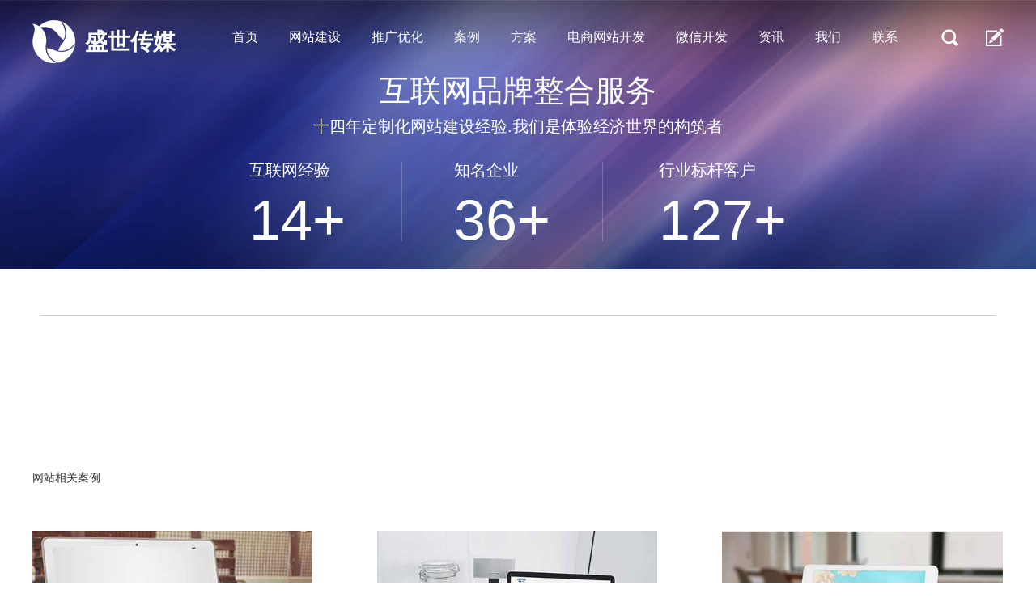

--- FILE ---
content_type: text/html; charset=utf-8
request_url: https://www.sscmwl.com/tag/21861.html
body_size: 10699
content:
<!DOCTYPE html>
<!--[if lt IE 7 ]><html class="ie6 ie7 ie8 ie9"><![endif]-->
<!--[if IE 7 ]><html class="ie7 ie8 ie9"><![endif]-->
<!--[if IE 8 ]><html class="ie8 ie9"><![endif]-->
<!--[if IE 9 ]><html class="ie9"><![endif]-->
<!--[if (gt IE 9)|!(IE)]><!-->
<html>
<!--<![endif]-->
<head>
<meta http-equiv="Content-Type" content="text/html; charset=utf-8" />

<title>

	-盛世传媒

</title>
<meta charset="UTF-8" />
<meta http-equiv="X-UA-Compatible" content="ie=edge,chrome=1" />
<meta name="renderer" content="webkit" />
<meta name="viewport" content="width=device-width, initial-scale=1.0, maximum-scale=1.0, user-scalable=0 ,viewport-fit=cover" />
<meta name="format-detection" content="telephone=no" />
<meta name="apple-mobile-web-app-capable" content="yes" />
<meta name="apple-mobile-web-app-status-bar-style" content="black" />
<meta name="format-detection" content="telephone=no" />
<meta name="applicable-device" content="pc,mobile" />
<meta name="screen-orientation" content="portrait" />
<meta name="x5-orientation" content="portrait" />
<meta name="keywords" content="网站建设,seo优化,网站制作,网络公司,网站设计制作,建网站,网站建站,网站设计公司,网站建设设计,网站建设公司,温州独立站建设,温州独立站推广,温州网站建设,温州网络公司,温州网站制作,温州网站设计,温州网页设计,温州seo优化,温州谷歌seo优化,温州谷歌竞价推广,温州yandex seo优化,温州yandex竞价推广,温州小程序开发,温州网店装修,温州淘宝装修,温州APP开发,乐清独立站建设,乐清独立站推广,乐清网站建设,乐清网络公司,乐清网站制作,乐清网站设计,乐清网页设计,乐清seo优化,乐清谷歌seo优化,乐清谷歌竞价推广,乐清yandex seo优化,乐清yandex竞价推广,乐清小程序开发,乐清网店装修,乐清淘宝装修,乐清APP开发,永嘉独立站建设,永嘉独立站推广,永嘉网站建设,永嘉网络公司,永嘉网站制作,永嘉网站设计,永嘉网页设计,永嘉seo优化,永嘉谷歌seo优化,永嘉谷歌竞价推广,永嘉yandex seo优化,永嘉yandex竞价推广,永嘉小程序开发,永嘉网店装修,永嘉淘宝装修,永嘉APP开发,瑞安独立站建设,瑞安独立站推广,瑞安网站建设,瑞安网络公司,瑞安网站制作,瑞安网站设计,瑞安网页设计,瑞安seo优化,瑞安谷歌seo优化,瑞安谷歌竞价推广,瑞安yandex seo优化,瑞安yandex竞价推广,瑞安小程序开发,瑞安网店装修,瑞安淘宝装修,瑞安APP开发" />
<meta name="description" content="[盛世传媒|TEL:0577-61787882]是知名的温州网站建设,乐清网站建设,乐清网站制作,谷歌独立站开发,谷歌SEO优化,谷歌SEM竞价推广,永嘉网页设计,瑞安营销型网站建设,平阳seo优化,苍南网店装修,龙港抖音运营,洞头微信营销,泰顺小程序开发的专业网络服务机构,专注于为用户提供专业的内外贸网站建设,手机网页制作设计,谷歌/YANDEX/必应/抖音/百度/360/搜狗/神马SEO优化搜索引擎关键词排名推广,按天计费,阿里巴巴/淘宝/1688/速卖通/京东网店装修设计与运营维护,GOOGLE谷歌与YANDEX竞价推广,微信营销与推广,微官网制作,微信小程序开发,微商城,微活动,微信朋友圈广告,盛世传媒以较低的价格与高品质的服务,以及无忧的售后跟踪服务,赢得了3000多家客户的信赖与支持,独创的百度/360/搜狗按天计费系统,深受用户喜爱.盛世传媒始终坚持为用户提供高性价比的网络服务.盛世传媒,不止是一家网络公司,更是一家互联网整合营销机构,结合营销,创意,内容等多维度,为您提供更完善的等服务,欢迎咨询合作! " />
<link rel="icon" href="../favicon.ico" type="image/x-icon" />
<script>
!function(){var screenType=function(){var screenWidth=document.documentElement.clientWidth||document.body.clientWidth;if(screenWidth<=640){return""}else{if(screenWidth<=1400){return"w-lg w-md w-sm"}else{if(screenWidth<=1600){return"w-lg w-md"}else{if(screenWidth<=1720){return"w-lg"}else{return""}}}}};function setScreenType(){var _doc=document.getElementsByTagName("html")[0];var _defaultClass=_doc.className?_doc.className+" ":"";return function(){_doc.className=_defaultClass+screenType()}}function addEvent(ele,type,callback){if(ele.addEventListener){ele.addEventListener(type,callback,false)}else{if(ele.attachEvent){ele.attachEvent("on"+type,callback)}else{ele["on"+type]=callback}}}var setClass=setScreenType();setClass();addEvent(window,"resize",setClass);window.addEventListener("pageshow",function(ev){ev.persisted&&setClass()})}();
</script>
<link rel="stylesheet" type="text/css" href="/template/sscm/css/layout.css"  />
<link rel="stylesheet" type="text/css" href="/template/sscm/css/change.css"  />
<link rel="stylesheet" type="text/css" href="/template/sscm/layer/layer.css" id="layuicss-layer"/>
<script type="text/javascript" src="/template/sscm/js/jquery-1.12.4.min.js" ></script>

<link rel="stylesheet" href="/template/sscm/css/swiper-3.2.5.min.css">
<link rel="stylesheet" href="/template/sscm/css/font/iconfont.css">

<link rel="stylesheet" href="/template/sscm/css/b2b.css">
<link rel="stylesheet" href="/template/sscm/css/b2b2c.css">


<style>
/***案例里颜色的css 色彩规范及渐变色***/
.color .circle1{background-color:{content:ext_19_color1}}
.color .circle2{background-color:{content:ext_19_color2}}
.color .circle3{background-color:{content:ext_19_color3}}
.full-case-detail .skew-content .skew-bg{
    filter:alpha(opacity=100 finishopacity=50 style=1 startx=0,starty=0,finishx=0,finishy=150) progid:DXImageTransform.Microsoft.gradient(startcolorstr={content:ext_19_colortop},endcolorstr={content:ext_19_colorbottom},gradientType=0);
    -ms-filter:alpha(opacity=100 finishopacity=50 style=1 startx=0,starty=0,finishx=0,finishy=150) progid:DXImageTransform.Microsoft.gradient(startcolorstr={content:ext_19_colortop},endcolorstr={content:ext_19_colorbottom},gradientType=0);/*IE8*/ 
    background:#ffffff; /* 一些不支持背景渐变的浏览器 */  
    background:-moz-linear-gradient(top, {content:ext_19_colortop}, {content:ext_19_colorbottom});  
    background:-webkit-gradient(linear, 0 0, 0 bottom, from({content:ext_19_colortop}), to({content:ext_19_colorbottom}));  
    background:-o-linear-gradient(top, {content:ext_19_colortop}, {content:ext_19_colorbottom}); 
}
</style>
<script charset="UTF-8" id="LA_COLLECT" src="//sdk.51.la/js-sdk-pro.min.js"></script><script>LA.init({id: "JbxJVBiOebUH3BLV",ck: "JbxJVBiOebUH3BLV"})</script>
<script type="text/javascript" src="//api.tongjiniao.com/c?_=637010855093198848" async></script>
</head>
<body>
<div class="header"> 
  <div class="weblg clearfix">
    <a href="/"  class="logo">
		<img src="/uploads/190620/sysconfig/logo.png"  title="盛世传媒网络" alt="盛世传媒网络">
		<span>盛世传媒</span>
	</a>
	<a href="javascript:;" class="menu-handle" rel="nofollow">
		<span></span>
		<span></span>
		<span></span>
	</a>
    <a href="javascript:;" class="edit-handle" title="合作意向表" rel="nofollow"></a>
	<a href="javascript:;" class="edit-search" title="搜索" rel="nofollow"></a>

  <div class="nav">
      <ul class="clearfix">
        <li>
          <h3 class="title">
            <a href="/" >
              首页
            </a>
          </h3>
        </li>

		     
		<li>
          <h3 class="title">
            <a href="/wzjsall/" title="网站建设" rel="nofollow" >网站建设</a><i class="mico"></i>
          </h3>

		  <div class="full-dropdown">
            <div class="nav-web site-nav-wrapper">
				
				<div class="column" >
					<i class="navbg"></i>
					<div class="ico">
						<img src="/uploads/190620/colsite.png" >
					</div>
					<h3 class="cn">网站建设</h3>
					<h4 class="en">Website Building</h4>
				</div>
				

				
					<div class="subnav clearfix">
				

				
				
					
						<div class="m-ico-links">
					
					
				
				
				
					<a href="/ppcywz/" ><img src="/uploads/190620/navweb01.png" ><span>品牌网站建设</span></a>
				

				
					
					
				
				
				
					
					
				
				
				
					<a href="/ssgs/" ><img src="/uploads/190620/navweb02.png" ><span>集团网站建设</span></a>
				

				
					
					
				
				
				
					
					
				
				
				
					<a href="/pptg/" ><img src="/uploads/190620/navweb03.png" ><span>品牌推广</span></a>
				

				
					
					
				
				
				
					
					
				
				
				
					<a href="/qqgf/" ><img src="/uploads/190620/navweb04.png" ><span>企业网站建设</span></a>
				

				
					</div>
					
				
				
				
					
					
						<div class="m-ico-links m-dash">
					
				
				
				
					<a href="/wmwzjs/" ><img src="/uploads/190620/navweb05.png" ><span>外贸网站建设</span></a>
				

				
					
					
				
				
				
					
					
				
				
				
					<a href="/dianpuzx/" ><img src="/uploads/190620/navweb06.png" ><span>网店装修/运营</span></a>
				

				
					
					
				
				
				
					
					
				
				
				
					<a href="/dxmhwz/" ><img src="/uploads/190620/navweb07.png" ><span>门户网站建设</span></a>
				

				
					
					
				
				
				
					
					
				
				
				
					<a href="/yxxwz/" ><img src="/uploads/190620/navweb08.png" ><span>营销型网站建设</span></a>
				

				
					</div>
					
				
				
				
					
					
						<div class="m-ico-links m-dash">
					
				
				
				
					<a href="/advmedia/" ><img src="/uploads/190620/navweb09.png" ><span>广告媒介投放</span></a>
				

				
					
					
				
				
				
					
					
				
				
				
					<a href="/quangangwei/" ><img src="/uploads/190620/navweb10.png" ><span>网站代运营</span></a>
				

				
					
					
				
				
				
					
					
				
				
				
					<a href="/weihu/" ><img src="/uploads/190620/navweb11.png" ><span>网站运营维护</span></a>
				

				
					
					
				
				
				
					
					
				
				
				
					<a href="/mail/" ><img src="/uploads/190620/navweb12.png" ><span>企业邮箱</span></a>
				

				
					</div>
					
						
					
				
				


				
					</div>
				


				
					
				
				
					
				
					
				
					
				
					
				
					
				
				
					
				

				
					
				
				
					
				
					
				
				
					
				

				
					
				

				
					
				


</div>
          </div>
        </li>
		     
		<li>
          <h3 class="title">
            <a href="/seoyouhua" title="推广优化"  >推广优化</a><i class="mico"></i>
          </h3>

		  <div class="full-dropdown">
            <div class="nav-web seo-nav-wrapper">
				
				<div class="column" >
					<i class="navbg"></i>
					<div class="ico">
						<img src="/uploads/190620/colseo.png" >
					</div>
					<h3 class="cn">推广优化</h3>
					<h4 class="en">Seo</h4>
				</div>
				

				
					<div class="subnav clearfix">
				

				
				
					
						<div class="m-ico-links">
					
					
				
				
				
					<a href="/seoyouhua/" ><img src="/uploads/190620/navseo01.png" ><span>关键词SEO优化</span></a>
				

				
					
					
				
				
				
					
					
				
				
				
					<a href="/seoguwen/" ><img src="/uploads/190620/navseo02.png" ><span>SEO顾问</span></a>
				

				
					
					
				
				
				
					
					
				
				
				
					<a href="/sem/" ><img src="/uploads/190620/navseo031.png" ><span>SEM竞价推广</span></a>
				

				
					
					
				
				
				
					
					
				
				
				
					<a href="/google/" ><img src="/uploads/190620/navseo04.png" ><span>谷歌竞价推广</span></a>
				

				
					</div>
					
				
				
				
					
					
						<div class="m-ico-links m-dash">
					
				
				
				
					<a href="/yandex/" ><img src="/uploads/190620/navseo05.png" ><span>YANDEX竞价推广</span></a>
				

				
					
					
				
				
				
					
					
				
				
				
					<a href="/facebook/" ><img src="/uploads/190620/navseo06.png" ><span>FACEBOOK运营</span></a>
				

				
					
					
				
				
				
					
					
				
				
				
					<a href="/ssl/" ><img src="/uploads/190620/navseo07.png" ><span>SSL证书</span></a>
				

				
					
					
				
				
				
					
					
				
				
				
					<a href="/peixunkecheng/" ><img src="/uploads/190620/navseo08.png" ><span>盛世商学院</span></a>
				

				
					</div>
					
				
				
				
					
					
						<div class="m-ico-links m-dash">
					
				
				
				
					<a href="/seoyouhua/chzljh/" ><img src="/uploads/210615/7-210615110S0U6.png" ><span>出海助力计划</span></a>
				

				
					
					
				
				
				
					
					
				
				
				
					<a href="/seoyouhua/aitg/" ><img src="/static/upload/image/20251230/1767074586200872.png" ><span>AI推广</span></a>
				

				
					
					
						</div>
					
				
				


				
					</div>
				


				
					
				
				
					
				
					
				
					
				
					
				
					
				
				
					
				

				
					
				
				
					
				
					
				
				
					
				

				
					
				

				
					
				


</div>
          </div>
        </li>
		     
		<li>
          <h3 class="title">
            <a href="/wzalall/" title="案例"  >案例</a><i class="mico"></i>
          </h3>

		  <div class="full-dropdown">
            <div class="nav-web case-nav-wrapper">
				
				<div class="column" >
					<i class="navbg"></i>
					<div class="ico">
						<img src="/uploads/190620/colcase.png" >
					</div>
					<h3 class="cn">案例</h3>
					<h4 class="en">Site case</h4>
				</div>
				

				
					<div class="subnav clearfix">
				

				
				
					
						<div class="m-ico-links">
					
					
				
				
				
					<a href="/zmpp/" ><img src="/uploads/190620/navcase01.png" ><span>品牌型网站案例</span></a>
				

				
					
					
				
				
				
					
					
				
				
				
					<a href="/wzal/" ><img src="/uploads/190620/navcase02.png" ><span>企业官网案例</span></a>
				

				
					
					
				
				
				
					
					
				
				
				
					<a href="/yxwz/" ><img src="/uploads/190620/navcase03.png" ><span>营销型网站案例</span></a>
				

				
					
					
				
				
				
					
					
				
				
				
					<a href="/wmwz/" ><img src="/uploads/190620/navcase04.png" ><span>外贸网站案例</span></a>
				

				
					</div>
					
				
				
				
					
					
						<div class="m-ico-links m-dash">
					
				
				
				
					<a href="/yhtg/" ><img src="/uploads/190620/navcase05.png" ><span>优化推广案例</span></a>
				

				
					
					
				
				
				
					
					
				
				
				
					<a href="/phone/" ><img src="/uploads/190620/navcase06.png" ><span>移动微信与小程序</span></a>
				

				
					
					
				
				
				
					
					
				
				
				
					<a href="/wpzx/" ><img src="/uploads/190620/navcase07.png" ><span>旺铺装修案例</span></a>
				

				
					
					
				
				
				
					
					
				
				
				
					<a href="/dxmh/" ><img src="/uploads/190620/navcase08.png" ><span>电商门户网站开发</span></a>
				

				
					</div>
					
				
				
				
					
					
						<div class="m-ico-links m-dash">
					
				
				
				
					<a href="/sysy/" ><img src="/uploads/190620/navcase09.png" ><span>商业摄影案例</span></a>
				

				
					
					
						</div>
					
				
				


				
					</div>
				


				
					
				
				
					
				
					
				
					
				
					
				
					
				
				
					
				

				
					
				
				
					
				
					
				
				
					
				

				
					
				

				
					
				


</div>
          </div>
        </li>
		     
		<li>
          <h3 class="title">
            <a href="/fa/" title="方案"  >方案</a><i class="mico"></i>
          </h3>

		  <div class="full-dropdown">
            <div class="nav-web solution-nav-wrapper">
				
				<div class="column" >
					<i class="navbg"></i>
					<div class="ico">
						<img src="/uploads/190620/colsolution.png" >
					</div>
					<h3 class="cn">方案</h3>
					<h4 class="en">Solutions</h4>
				</div>
				

				
					
						<div class="subnav clearfix solution-nav"><ul class="clearfix">
					
				

				
				
				
				
					
						<li><a href="/fa19/" >营销</a></li>
					
				

				
				
				
				
				
					
						<li><a href="/fa20/" >推广优化</a></li>
					
				

				
				
				
				
				
					
						<li><a href="/nfa35/" >外贸</a></li>
					
				

				
				
				
				
				
					
						<li><a href="/nfa36/" >响应式</a></li>
					
				

				
				
				
				
				
					
						<li><a href="/nfa37/" >报价</a></li>
					
				

				
				
				
				
				
					
						<li><a href="/fa9/" >电子电气</a></li>
					
				

				
				
				
				
				
					
						<li><a href="/fa1/" >教育培训</a></li>
					
				

				
				
				
				
				
					
						<li><a href="/fa2/" >软件企业</a></li>
					
				

				
				
				
				
				
					
						<li><a href="/fa3/" >数码3C</a></li>
					
				

				
				
				
				
				
					
						<li><a href="/fa4/" >**品</a></li>
					
				

				
				
				
				
				
					
						<li><a href="/fa5/" >门户</a></li>
					
				

				
				
				
				
				
					
						<li><a href="/fa6/" >电商</a></li>
					
				

				
				
				
				
				
					
						<li><a href="/fa7/" >房地产</a></li>
					
				

				
				
				
				
				
					
						<li><a href="/fa8/" >上市企业</a></li>
					
				

				
				
				
				
				
					
						<li><a href="/nfa47/" >产品</a></li>
					
				

				
				


				
					
						<li><a href="/fa/" title="方案" >其他</a></li>
						</ul></div>
					
				


				
					
				
				
					
				
					
				
					
				
					
				
					
				
				
					
				

				
					
				
				
					
				
					
				
				
					
				

				
					
				

				
					
				


</div>
          </div>
        </li>
		     
		<li>
          <h3 class="title">
            <a href="/dzsw/" title="电商网站开发"  >电商网站开发</a><i class="mico"></i>
          </h3>

		  <div class="full-dropdown">
            <div class="nav-web shop-nav-wrapper">
				
				<div class="column" >
					<i class="navbg"></i>
					<div class="ico">
						<img src="/uploads/190620/colshop.png" >
					</div>
					<h3 class="cn">电商网站开发</h3>
					<h4 class="en">E-commerce &amp; System</h4>
				</div>
				

				
					<div class="subnav clearfix">
				

				
				
					
						<div class="m-ico-links">
					
					
				
				
				
					<a href="/dzsw/" ><img src="/uploads/190620/navshop01.png" ><span>定制化电子商务系统</span></a>
				

				
					
					
				
				
				
					
					
				
				
				
					<a href="/cpsc/" ><img src="/uploads/190620/navshop02.png" ><span>产品商城网站建设方案</span></a>
				

				
					
					
				
				
				
					
					
				
				
				
					<a href="/ydds/" ><img src="/uploads/190620/navshop03.png" ><span>移动手机电商解决方案</span></a>
				

				
					
					
				
				
				
					
					
				
				
				
					<a href="/wxhy/" ><img src="/uploads/190620/navshop04.png" ><span>微信会员电商解决方案</span></a>
				

				
					</div>
					
				
				
				
					
					
						<div class="m-ico-links m-dash">
					
				
				
				
					<a href="/xtkf/" ><img src="/uploads/190620/navshop05.png" ><span>系统开发</span></a>
				

				
					
					
				
				
				
					
					
				
				
				
					<a href="/p2pjr/" ><img src="/uploads/190620/navshop06.png" ><span>P2P金融平台</span></a>
				

				
					
					
				
				
				
					
					
				
				
				
					<a href="/cpzc/" ><img src="/uploads/190620/navshop07.png" ><span>产品众筹平台</span></a>
				

				
					
					
				
				
				
					
					
				
				
				
					<a href="/gqzc/" ><img src="/uploads/190620/navshop08.png" ><span>股权众筹平台</span></a>
				

				
					</div>
					
				
				
				
					
					
						<div class="m-ico-links m-dash">
					
				
				
				
					<a href="/b2b2c/" ><img src="/uploads/190620/navshop09.png" ><span>B2B2C商城系统</span></a>
				

				
					
					
				
				
				
					
					
				
				
				
					<a href="/b2b/" ><img src="/uploads/190620/navshop10.png" ><span>B2B电子商务系统</span></a>
				

				
					
					
						</div>
					
				
				


				
					</div>
				


				
					
				
				
					
				
					
				
					
				
					
				
					
				
				
					
				

				
					
				
				
					
				
					
				
				
					
				

				
					
				

				
					
				


</div>
          </div>
        </li>
		     
		<li>
          <h3 class="title">
            <a href="/wxxcx/" title="微信开发"  >微信开发</a><i class="mico"></i>
          </h3>

		  <div class="full-dropdown">
            <div class="nav-web wechat-nav-wrapper">
				

				
					
						
						<ul class="clearfix">
						
					
				

				
				
				
				
					
						
							<li><a href="/wxxcx/"  class="ico"><img src="/uploads/190620/navwechat01.png" ></a><h3><a href="/wxxcx/" >微信小程序</a></h3></li>
						
					
				

				
				
				
				
				
					
						
							<li><a href="/wsc/"  class="ico"><img src="/uploads/190620/navwechat02.png" ></a><h3><a href="/wsc/" >微商城</a></h3></li>
						
					
				

				
				
				
				
				
					
						
							<li><a href="/wgw/"  class="ico"><img src="/uploads/190620/navwechat03.png" ></a><h3><a href="/wgw/" >微官网</a></h3></li>
						
					
				

				
				
				
				
				
					
						
							<li><a href="/whd/"  class="ico"><img src="/uploads/190620/navwechat04.png" ></a><h3><a href="/whd/" >微活动</a></h3></li>
						
					
				

				
				
				
				
				
					
						
							<li><a href="/wx-moments/"  class="ico"><img src="/uploads/190620/navwechat05.png" ></a><h3><a href="/wx-moments/" >朋友圈广告推广</a></h3></li>
						
					
				

				
				


				
					
						
							</ul>
						
					
				


				
					
				
				
					
				
					
				
					
				
					
				
					
				
				
					
				

				
					
				
				
					
				
					
				
				
					
				

				
					
				

				
					
				


</div>
          </div>
        </li>
		     
		<li>
          <h3 class="title">
            <a href="/zixun/" title="资讯"  >资讯</a><i class="mico"></i>
          </h3>

		  <div class="full-dropdown">
            <div class="nav-web news-nav-wrapper">
				

				
					
						
						<ul class="clearfix">
						
					
				

				
				
				
				
					
						
							<li><a href="/gonggao/"  class="ico"><img src="/uploads/190620/navnews01.png" ></a><h3><a href="/gonggao/" >公告</a></h3></li>
						
					
				

				
				
				
				
				
					
						
							<li><a href="/ssgd/"  class="ico"><img src="/uploads/190620/navnews02.png" ></a><h3><a href="/ssgd/" >公司资讯</a></h3></li>
						
					
				

				
				
				
				
				
					
						
							<li><a href="/jzzs/"  class="ico"><img src="/uploads/190620/navnews03.png" ></a><h3><a href="/jzzs/" >网站建设知识</a></h3></li>
						
					
				

				
				
				
				
				
					
						
							<li><a href="/tgzhishi/"  class="ico"><img src="/uploads/190620/navnews04.png" ></a><h3><a href="/tgzhishi/" >SEO优化知识</a></h3></li>
						
					
				

				
				
				
				
				
					
						
							<li><a href="/list_249/"  class="ico"><img src="/uploads/190620/navnews04.png" ></a><h3><a href="/list_249/" >社媒知识</a></h3></li>
						
					
				

				
				
				
				
				
					
						
							<li><a href="/wdzs/"  class="ico"><img src="/uploads/190620/navnews05.png" ></a><h3><a href="/wdzs/" >网店知识</a></h3></li>
						
					
				

				
				
				
				
				
					
						
							<li><a href="/wxyxzs/"  class="ico"><img src="/uploads/190620/navnews06.png" ></a><h3><a href="/wxyxzs/" >微信营销知识</a></h3></li>
						
					
				

				
				
				
				
				
					
						
							<li><a href="/category100/"  class="ico"><img src="/uploads/190620/navnews07.png" ></a><h3><a href="/category100/" >盛世文库</a></h3></li>
						
					
				

				
				


				
					
						
							</ul>
						
					
				


				
					
				
				
					
				
					
				
					
				
					
				
					
				
				
					
				

				
					
				
				
					
				
					
				
				
					
				

				
					
				

				
					
				


</div>
          </div>
        </li>
		     
		<li>
          <h3 class="title">
            <a href="/abouta1/" title="我们"  >我们</a><i class="mico"></i>
          </h3>

		  <div class="full-dropdown">
            <div class="nav-web about-nav-wrapper">
				
				<div class="column" >
					<i class="navbg"></i>
					<div class="ico">
						<img src="/uploads/190620/colabout.png" >
					</div>
					<h3 class="cn">我们</h3>
					<h4 class="en">About Us</h4>
				</div>
				

				
					<div class="subnav clearfix">
				

				
				
				
				
					
						
					
				

				
				
				
				
				
					
						
					
				

				
				


				
					</div>
				


				
					<dl class="know"><dt>了解我们</dt>
				
				
					<dd><a href="/abouta1/" >关于盛世传媒</a><dd>
				
					<dd><a href="/abouta2/" >实力认可</a><dd>
				
					<dd><a href="/abouta3/" >盛世与众不同</a><dd>
				
					<dd><a href="/abouta4/" >理念与信仰</a><dd>
				
					<dd><a href="/abouta8/" >售后支持</a><dd>
				
				
					</dl>
				

				
					<dl class="customer"><dt>我们的客户</dt>
				
				
					<dd><a href="/khlb/" >支持我们的伙伴</a><dd>
				
					<dd><a href="/khpj/" >用户评价</a><dd>
				
				
					</dl>
				

				
					
				

				
					
				


</div>
          </div>
        </li>
		     
		<li>
          <h3 class="title">
            <a href="/contact/" title="联系"  >联系</a><i class="mico"></i>
          </h3>

		  <div class="full-dropdown">
            <div class="nav-web contact-nav-wrapper">
				
				<div class="column" >
					<i class="navbg"></i>
					<div class="ico">
						<img src="/uploads/190620/colcontact.png" >
					</div>
					<h3 class="cn">联系</h3>
					<h4 class="en">Contact Us</h4>
				</div>
				

				
					<div class="subnav clearfix">
				

				
				
				
				
					
						
					
				

				
				
				
				
				
					
						
					
				

				
				


				
					</div>
				


				
					
				
				
					
				
					
				
					
				
					
				
					
				
				
					
				

				
					
				
				
					
				
					
				
				
					
				

				
					
						<dl><dd class="ico">
						<a href="/contact/" ><img src="/uploads/190620/navcontact01.png"></a>
						</dd><dt>
						<a href="/contact/" >联系方式</a>
						</dt>
						<dd>业务热线： <a rel="nofollow" href="tel:400-600-6240">400-600-6240</a></dd>
						<dd>邮箱： <a rel="nofollow" href="mailto:cbh@sscmwl.com">cbh@sscmwl.com</a>	</dd>
						</dl>
					
				

				
					
						<dl><dd class="ico">
						<a href="/rczp/" ><img src="/uploads/190620/navcontact02.png"></a>
						</dd><dt>
						<a href="/rczp/" >人才招聘</a>
						</dt>
						<dd>HR邮箱：</dd>
						<dd><a rel="nofollow" href="mailto:hr@sscmwl.com">hr@sscmwl.com</a>	</dd>
						</dl>
					
				


</div>
          </div>
        </li>
		
      </ul>
    </div>
  </div>
</div>

<div class="cooperation-box">
	<div class="cooperation clearfix">
		<a href="javascript:;" class="cooperation-close" rel="nofollow"></a>
	</div>
</div>

<div class="search-box">
	<div class="search clearfix">
		<a href="javascript:;" class="search-close" rel="nofollow"></a>
		<form action="/search/" method="get">
			<input type="hidden" name="scode" value="76"/>
			<label><input type="text" name="keyword" class="search_txt" placeholder="请输入关键字！" id="keyword"></label>
                    <input type="submit" value="搜 索"  class='search_btn'>
         </form>
	</div>
</div>
<div class="inside-banner">
        
	    <img src="/uploads/190620/newban-case.jpg" alt="案例"/>
		<div class="case-ban-info">
		<h2 class="case-title wow fadeInUp">互联网品牌整合服务</h2>
		<p class="case-desc wow fadeInUp" data-wow-delay="0.2s">十四年定制化网站建设经验.我们是体验经济世界的构筑者</p>
		<div class="feature clearfix">
		<div class="item wow zoomInUp" data-wow-delay="0.6s">
		<h3>互联网经验</h3>
		<h4>14+</h4>
		</div>
		<div class="item center  wow zoomInUp" data-wow-delay="0.6s">
		<span class="before"></span>
		<h3>知名企业</h3>
		<h4>36+</h4>
		<span class="after"></span>
		</div>
		<div class="item  wow zoomInUp" data-wow-delay="0.6s">
		<h3>行业标杆客户</h3>
		<h4>127+</h4>
		</div>
		</div>
		</div>
        
</div>

<div class="site-article-wrapper"  >
        <ul class="site-article-list">
                     
                
        </ul>
        <div class="page-wraper" id="page"></div>
</div>
	

	
<script type="text/javascript">
var y = 0
function clickmore(){
	//PC端高度 52
	y+=156;
	z = 208+y;
	$("#taglist").css("height",z);

}
function clickmore_wap(){
	//移动端高度 42
	y+=126;
	z = 168+y;
	$("#taglist").css("height",z);
}
</script>



    <div class="wqpclassic-case">
    <div class="weblg">
    <h3 class="related-title">网站相关案例</h3>
    <!-- <h3 class="seom-title">网站相关案例</h3>
    <div class="ranking-dec">他们从这里走向世界，下一个成功者也许就是你</div> -->
    <ul class="clearfix  wqpicase-list">


<li class="sz-col-md-4 sz-col-xs-12"><div class="item">
    <a href="/zmpp/31.html" target="_blank">
        <div class="imgzoom"><img src="/uploads/allimg/190827/1-1ZRG53553.jpg" alt="加西亚电气"></div>
        <h2 class="title">加西亚电气</h2>
        <p class="desc">加西亚电气官方网站改版于2013年,此网站强调加西亚只做断路器,并做好断路器的决心与信心.盛世传媒欢迎电气公司与我司合作,为您建立电气公司官方网站!</p>
    </a>
</div></li>

<li class="sz-col-md-4 sz-col-xs-12"><div class="item">
    <a href="/zmpp/34.html" target="_blank">
        <div class="imgzoom"><img src="/uploads/190828/1-1ZRQ14156408.jpg" alt="欧普照明"></div>
        <h2 class="title">欧普照明</h2>
        <p class="desc">欧普照明始于1996年，是一家集研发、生产、销售、服务于一体的综合型照明企业。欧普照明于2016年8月19日成功登陆上海证券交易所主板，正式挂牌上市。股票简称“欧普照明”，股票代码：603515.SH。</p>
    </a>
</div></li>

<li class="sz-col-md-4 sz-col-xs-12"><div class="item">
    <a href="/wzal/35.html" target="_blank">
        <div class="imgzoom"><img src="/uploads/allimg/190831/1-1ZS11012410-L.jpg" alt="妤璟-悦箐生物科技"></div>
        <h2 class="title">妤璟-悦箐生物科技</h2>
        <p class="desc">盛世传媒是化妆品行业公司网站建设制作设计机构,为众多化妆品公司提供激动人心的服务,化妆品公司网站建设找盛世传媒!</p>
    </a>
</div></li>

</ul></div></div>


<div class="full-related-news">
<h3 class="related-title">相关资讯</h3>
<div class="related-news weblg">
<ul class="clearfix">


<li><a href="/ssgd/2345.html"><h2 class="title">乐清网站建设 | 盛世传媒帮您打造专业网站</h2><p class="date">2023.04.22</p></a></li>

<li><a href="/ssgd/2346.html"><h2 class="title">【乐清网站建设】盛世传媒：让您的网站脱颖而出的较佳选择</h2><p class="date">2023.04.22</p></a></li>

<li><a href="/ssgd/2347.html"><h2 class="title">打造专业品质，盛世传媒助力乐清网站建设</h2><p class="date">2023.04.22</p></a></li>

<li><a href="/jzzs/4358.html"><h2 class="title">从零开始，打造引爆营销的网站建设</h2><p class="date">2023.06.07</p></a></li>

<li><a href="/jzzs/4360.html"><h2 class="title">构建成功之路 企业网站建设的关键步骤</h2><p class="date">2023.06.07</p></a></li>

<li><a href="/jzzs/4362.html"><h2 class="title">打造独特品牌形象——成功之路的关键 营销网站建设</h2><p class="date">2023.06.07</p></a></li>

<li><a href="/jzzs/4364.html"><h2 class="title">突破国界，探索无限商机——外贸网站建设</h2><p class="date">2023.06.07</p></a></li>

<li><a href="/jzzs/4366.html"><h2 class="title">网站建设 打造您的独特在线品牌</h2><p class="date">2023.06.07</p></a></li>

</ul></div></div>
   
    <div class="full-icontact-cover m-ft-contact">
        <div class="weblg">
            <div class="clearfix content">
                <div class="motto">
                    <span>十六年</span>
                    建站经验
                </div>
                <div class="info">
                    <h3>多一份参考，总有益处</h3>
                    <h2>联系盛世传媒，免费获得专属《策划方案》及报价</h2>
                    <div class="msg">
                        <p>咨询相关问题或预约面谈，可以通过以下方式与我们联系</p>
                        <h4>业务热线：<a href="tel:400-600-6240" rel="nofollow">400-600-6240</a> / 大客户专线：<a href="tel:+13968746378" rel="nofollow">13968746378</a>
                        </h4>
                    </div>
                </div>
            </div>
            <div class="btns clearfix">
                <a href="http://wpa.qq.com/msgrd?v=3&uin=33658671&site=qq&menu=yes" target="_blank" rel="nofollow" class="oline qq">在线咨询</a>
                <a href="mqq://im/chat?chat_type=wpa&uin=33658671&version=1&src_type=web" target="_blank" rel="nofollow" class="oline qq wapqq">在线咨询</a>
                <a href="javascript:;" class="edit" rel="nofollow">提交需求</a>
            </div>
        </div>
    </div>
    <div class="footer-content">
        <div class="weblg clearfix">
            <div class="foot-about clearfix">
                     
                <div class="about-left">
                    <div class="u-qk-title">
                        <h4>关于盛世传媒</h4>                        
                        <a class="more" href="/abouta1/"  >+</a>
                    </div>  
                    <p class="ft-text">
                        盛世致力于互联网品牌建设与网络营销，服务领域包括网站建设、电子商务、移动互联网营销、系统平台开发， 
与其他网站建设及系统开发公司不同，我们的整合解决方案结合了盛世网络品牌建设经验和互联网整合营销的理念，并将策略和执行紧密结合，且不断评估并优化我们的方案，为客户提供超期望值的互联网品牌整合方案！
                    </p> 
                </div>
                
                <div class="adv-mid">
                    <div class="u-qk-title">
                        <h4>我们的优势</h4>
                    </div>
                    <div class="ft-adv clearfix">
                        <div class="left">
                       <p>16年建站服务经验</p><p>服务27家500强企业</p><p>服务136家上市企业</p><p>服务行业龙头超过70家</p><p>温州网站建设公司</p>
                       </div>
                        <div class="right">
                       <p>多项网站设计传播大奖</p><p>营销型网站建设专家</p><p>完备的项目流程管理体系</p><p>B2C电商网站建设供应商</p><p>网页设计与网站开发技术并重</p>         
                       </div>     
                    </div>
                </div>
                     
                <div class="diff-right">
                    <div class="u-qk-title">
                        <h4>我们的不同</h4>
                        <a class="more" href="/abouta3/" >+</a>
                    </div>
                    <p class="ft-text">
                        作为一家集“创意+整合+营销”的互联网整合营销机构，我们在业内具有深远的设计影响力和良好的客户口碑。我们提供从前期的网站品牌分析策划、网站设计、创意表现、系统开发以及后续网站运营反馈建议等一系列服务，帮助企业打造创新的互联网品牌经营模式与有效的网络营销方法,创造更大的品牌势能！
                    </p>
                </div>
                
            </div>
            <div class="friend-links">
                <h6 class="clearfix">
                    <span class="tilte">友情链接</span>
                    <a class="exchagne qq" href="http://wpa.qq.com/msgrd?v=3&uin=563152943&site=qq&menu=yes" target="_blank">交换友情链接</a>
                    <a class="exchagne qq wapqq" href="mqq://im/chat?chat_type=wpa&uin=563152943&version=1&src_type=web" target="_blank">交换友情链接</a>
                    <a class="flod" href="javascript:;" rel="nofollow">展开</a>
                </h6>
                <div class="link-list clearfix" style="height: 0;">
                    <div class="link-slider">
                        
                        
                        <a href="https://www.sscmwl.com/" target="_blank">网站建设</a>
                        

                    </div>
                </div>
            </div>
        </div>
        <div class="full-foot-bottom">
            <div class="weblg clearfix">
                <p>
                    公司地址：浙江省温州市盛世大厦3-7F(盛世传媒温州运营中心) | 业务热线：<a href="tel:400-600-6240">400-600-6240</a>
                </p>
                <p >
                     Copyright 2026,ALL Rights Reserved www.sscmwl.com | © Copyright 2026 盛世传媒 版权所有. | <a href="http://beian.miit.gov.cn/" target="_blank">浙ICP备13016406号-12</a> <!-- Google tag (gtag.js) -->
<script async src="https://www.googletagmanager.com/gtag/js?id=AW-17325736239"></script>
<script>
  window.dataLayer = window.dataLayer || [];
  function gtag(){dataLayer.push(arguments);}
  gtag('js', new Date());

  gtag('config', 'AW-17325736239');
</script>

<!-- Event snippet for 网页浏览 conversion page
In your html page, add the snippet and call gtag_report_conversion when someone clicks on the chosen link or button. -->
<script>
function gtag_report_conversion(url) {
  var callback = function () {
    if (typeof(url) != 'undefined') {
      window.location = url;
    }
  };
  gtag('event', 'conversion', {
      'send_to': 'AW-17325736239/itzjCNOc2oQbEK-Cx8VA',
      'event_callback': callback
  });
  return false;
}
</script>

<!-- Google Tag Manager -->
<script>(function(w,d,s,l,i){w[l]=w[l]||[];w[l].push({'gtm.start':
new Date().getTime(),event:'gtm.js'});var f=d.getElementsByTagName(s)[0],
j=d.createElement(s),dl=l!='dataLayer'?'&l='+l:'';j.async=true;j.src=
'https://www.googletagmanager.com/gtm.js?id='+i+dl;f.parentNode.insertBefore(j,f);
})(window,document,'script','dataLayer','GTM-WN43V9PR');</script>
<!-- End Google Tag Manager -->

<!-- Google Tag Manager (noscript) -->
<noscript><iframe src="https://www.googletagmanager.com/ns.html?id=GTM-WN43V9PR"
height="0" width="0" style="display:none;visibility:hidden"></iframe></noscript>
<!-- End Google Tag Manager (noscript) -->
                </p>
                <p>
                    专家团队为您提供   
                    
                    <a href='/youhua/'  target="_blank">温州SEO优化</a>,
                    
                    品牌网站设计,营销型网站制作,SEO优化关键词排名推广等服务,建网站就找盛世传媒！
                       | <a href="/wzjsnjh/">网站建设哪家好？</a>
                    | <a href="../sitemap.html">网站建设地图</a>
                    | <a href="../sitemap.xml">网站地图</a>
                  
                    
                    <script>
var _hmt = _hmt || [];
(function() {
  var hm = document.createElement("script");
  hm.src = "https://hm.baidu.com/hm.js?2081d466f7faf862841150c8d7ab7e46";
  var s = document.getElementsByTagName("script")[0]; 
  s.parentNode.insertBefore(hm, s);
})();
</script>
                    
                    <script type="text/javascript">var cnzz_protocol = (("https:" == document.location.protocol) ? " https://" : " http://");document.write(unescape("%3Cspan id='cnzz_stat_icon_1261005966'%3E%3C/span%3E%3Cscript src='" + cnzz_protocol + "s95.cnzz.com/stat.php%3Fid%3D1261005966%26show%3Dpic' type='text/javascript'%3E%3C/script%3E"));</script><!-- Global site tag (gtag.js) - Google Analytics --><script async src="https://www.googletagmanager.com/gtag/js?id=G-70NRWY3X3J"></script><script>  window.dataLayer = window.dataLayer || [];  function gtag(){dataLayer.push(arguments);}  gtag('js', new Date());  gtag('config', 'G-70NRWY3X3J');</script>
                </p>
            </div>
        </div>
         <div class="sidebar">
            <a href="javascript:;" class="wechat" rel="nofollow">
                <i>企业微信</i>
                <span class="qrcode popup">
                    <img src="/uploads/211023/1-211023152940211.jpg"  alt="盛世传媒网络官方微信">
                </span>
            </a>
            <a href="http://wpa.qq.com/msgrd?v=3&uin=33658671&site=qq&menu=yes"  class="qq" target="_blank" rel="nofollow">
                <i>QQ咨询</i>
            </a>
            <a href="mqq://im/chat?chat_type=wpa&uin=33658671&version=1&src_type=web"  class="qq wapqq" target="_blank" rel="nofollow">
                <i>QQ咨询</i>
            </a>
            <!--<a href="javascript:;" class="wechat_shop" rel="nofollow">
                <i>微商城</i>
                <p class="qrcode popup">
                    <img src="/uploads/211023/1-2110231A61RE.jpg"  alt="扫一扫有惊喜">
                    <span>扫一扫有惊喜</span>
                </p>
            </a>-->
            <a href="tel:400-600-6240" class="tel">
                <i>业务热线</i>
                <span class="popup">400-600-6240</span>
            </a>
            <a href="javascript:;" class="edit" rel="nofollow">
                <i>提交需求</i>
                <!-- <span>提交需求</span> -->
            </a>

            <a href="javascript:;" class="hometop" rel="nofollow"></a>
        </div>
    </div>

<script type="text/javascript" src="/template/sscm/js/idangerous.swiper.min.js" ></script>
<!--<script type="text/javascript" src="/template/sscm/js/wow.min.js" ></script>-->
<script type="text/javascript" src="/template/sscm/js/jquery.mousewheel.min.js" ></script>
<script type="text/javascript" src="/template/sscm/js/jquery.placeholder.min.js" ></script>
<script type="text/javascript" src="/template/sscm/js/layout.js" ></script>
<script type="text/javascript" src="/template/sscm/js/runtxt.js" ></script>

<script type="text/javascript">(function(){document.write(unescape('%3Cdiv id="bdcs"%3E%3C/div%3E'));var bdcs = document.createElement('script');bdcs.type = 'text/javascript';bdcs.async = true;bdcs.src = 'http://znsv.baidu.com/customer_search/api/js?sid=17416253534079003658' + '&plate_url=' + encodeURIComponent(window.location.href) + '&t=' + Math.ceil(new Date()/3600000);var s = document.getElementsByTagName('script')[0];s.parentNode.insertBefore(bdcs, s);})();</script>
<script>(function(){    var bp = document.createElement("script");    var curProtocol = window.location.protocol.split(":")[0];    if (curProtocol === "https") {        bp.src = "https://zz.bdstatic.com/linksubmit/push.js";    }    else {        bp.src = "http://push.zhanzhang.baidu.com/push.js";    }    var s = document.getElementsByTagName("script")[0];    s.parentNode.insertBefore(bp, s);})();</script>

<script>(function(b,a,e,h,f,c,g,s){b[h]=b[h]||function(){(b[h].c=b[h].c||[]).push(arguments)};b[h].s=!!c;g=a.getElementsByTagName(e)[0];s=a.createElement(e);s.src="//s.union.360.cn/"+f+".js";s.defer=!0;s.async=!0;g.parentNode.insertBefore(s,g)})(window,document,"script","_qha",9110,false);</script>
<script>(function(){var src = "https://jspassport.ssl.qhimg.com/11.0.1.js?d182b3f28525f2db83acfaaf6e696dba";document.write('<script src="' + src + '" id="sozz"><\/script>');})();</script>




<script src="/template/sscm/js/laypage/laypage_tag.js" type="text/javascript"></script>
<script type="text/javascript">
    if(0>1){
        laypage({
            cont: $("#page"),
            pages:0,
            skip:false,
            skin:'#707070',
            curr:1,
            groups:10,
            formatUrl:'/tag/21861.html/{page}',
            listname:'?tag=&page='
        });
    }
</script>

--- FILE ---
content_type: text/css
request_url: https://www.sscmwl.com/template/sscm/css/change.css
body_size: 2666
content:

/*SEM竞价推广视频*/

.login-wrapper{background:#feffff;overflow-x:hidden}
.login-wrapper .login-video-wrapper{position:relative;background:#000;padding:0;overflow:hidden;height:100vh;width:100%}
.login-wrapper .login-video-wrapper .login-video{width:100%;height:100%;/* min-width:1260px; */position:absolute;top:0;left:0}
.login-wrapper .login-video-wrapper .login-video video{width:100%;height:100%;position:relative;-o-object-fit:cover;object-fit:cover}

.login-wrapper .login-main{width:1180px;/* margin:30vh auto 0; */display:-webkit-box;display:flex;-webkit-box-pack:justify;justify-content:space-between;position: absolute;top: 50%;left: 50%;transform: translate(-50%,-50%);}
.login-wrapper .login-main .slogan{position:relative;margin: 0 auto;}
.login-wrapper .login-main .slogan p{color:#fff;}
.login-wrapper .login-main .slogan .p1{font-size:50px; font-weight:bold;}
.login-wrapper .login-main .slogan .p1 .sp1{padding:5px 15px 10px;border:8px solid #fff; border-bottom:none; border-right:none; border-left:none; }
.login-wrapper .login-main .slogan .p1 .sp2{padding:5px 0 10px;border:8px solid #fff; border-left:none;}
.login-wrapper .login-main .slogan .p2{ padding:0 23px;font-size:16px; letter-spacing:3.5px; border-top:none; border-right:none; border-bottom:none;}

@media (max-width:640px){
	.login-wrapper .login-video-wrapper{height:50vh;}
	.login-wrapper .login-main .slogan .p1{font-size:30px;}
	
	.login-wrapper .login-main .slogan .p2{ font-size: 12px;letter-spacing: 1.5px;}
}




/*SEM竞价推广---想做SEM竞价推广却处处都是难题？*/
.sem-2-wrapper{overflow:auto;}
.sem-2-wrapper .m-web-title{padding: 30px 15px;}
.sem-2-wrapper .do-desc {margin-bottom: 1%;text-align: center;}

.sem-2-wrapper .content{background:url("../images/sem/ico.png") center bottom no-repeat;overflow:auto;}
.sem-2-wrapper .content ul{font-size:0;text-align:center}
.sem-2-wrapper .content li{width:33%;float:left;}
.sem-2-wrapper .content li a.con{position:relative;display:inline-block;vertical-align:top;*display:inline;*zoom:1;margin-bottom:77px;font-size:14px;line-height:20px;color:#666; border:2px solid #eee;padding:1%;border-radius:5px;}

.sem-2-wrapper .content .ico{}
.sem-2-wrapper .content .ico img{width:100% !important;height:auto !important}
.sem-2-wrapper .content h3{display:none;position:absolute;top:35%;left:50%;font-size:18px;line-height:30px;color:#fff;text-align: center;background-color:#da251d;border-radius:30px;padding:0 20px; transform: translate(-50%);}
.sem-2-wrapper .content p{margin:10px auto}
.sem-2-wrapper .content li a.con:hover{border:2px solid #da251d;}
.sem-2-wrapper .content li a.con:hover h3{display:block;}

@media (max-width:640px){
	.sem-2-wrapper .content li{width:100%;float:left;}
}


/*SEM竞价推广*/
.sem-3-wrapper{overflow:auto; max-width:1200px !important;}
.sem-3-wrapper .m-web-title{padding: 30px 15px 0;}
.sem-3-wrapper .do-desc {margin-bottom: 7.5%;text-align: center;}
.sem-3-wrapper .content{width:100%;float:left;}
.sem-3-wrapper .content .ico{float:left; width:50%;}
.sem-3-wrapper .content .txt{float:left; width:50%;margin-top: 100px;}
.sem-3-wrapper .content .txt h3{font-weight:bold;font-size:22px;}
.sem-3-wrapper .content .txt span{font-weight:bold;font-size:22px;}
.sem-3-wrapper .content .txt p{padding:30px 0;max-width: 500px;}
.sem-3-wrapper .content3{width:100%;float:left;padding: 100px 0 0;}
.sem-3-wrapper .content3 .ico{ width:100%; margin:0 auto;text-align: center;}
.sem-3-wrapper .content3 .txt{ width:100%; margin:0 auto; text-align: center;}
.sem-3-wrapper .content3 .txt h3{font-weight:bold;font-size:22px;}
.sem-3-wrapper .content3 .txt span{font-weight:bold;font-size:22px;}
.sem-3-wrapper .content3 .txt p{padding:0 0 30px;}

@media (max-width:640px){
.sem-3-wrapper .content .ico{float:left; width:50%;margin-top: 20px;}
.sem-3-wrapper .content .txt{float:left; width:50%;margin-top: 0;}
.sem-3-wrapper .content .ico img{width:100%;}

.sem-3-wrapper .content .txt h3{font-weight:bold;font-size:16px;}
.sem-3-wrapper .content .txt span{font-weight:bold;font-size:16px;}
.sem-3-wrapper .content .txt p{font-size:12px;line-height:20px;padding:10px 0;}

.sem-3-wrapper .content3{padding: 50px 0 0;}
.sem-3-wrapper .content3 .ico img{width:100%;}
.sem-3-wrapper .content3 .txt h3{font-weight:bold;font-size:16px;}
.sem-3-wrapper .content3 .txt span{font-weight:bold;font-size:16px;}
.sem-3-wrapper .content3 .txt p{font-size:12px;line-height:20px;padding:10px 0;}

}


/*SEM竞价推广*/
.sem-4-wrapper{  position: relative;/* height: 503px; */padding: 80px 0 50px; }
.sem-4-wrapper .m-web-title{position:relative;z-index:10;margin-bottom:5px;color:#fff}
.sem-4-wrapper .do-desc {position:relative;z-index:10;margin-bottom: 4%;text-align: center;color:#fff;text-transform:uppercase;font-size:24px;}
.sem-4-wrapper .m-full-bg{position:absolute;left:0;top:0;overflow:hidden;width:100%}
.sem-4-wrapper .m-full-bg img{position:relative;left:50%;transform: translate(-50%);}
.sem-4-wrapper .content{position:relative;z-index:10;overflow:hidden;}
.sem-4-wrapper .content ul{text-align:center;}
.sem-4-wrapper .content li{float:left;width:20%;font-size:16px;line-height:24px;color:#fff;text-transform:uppercase}
.sem-4-wrapper .content li h3{ font-size:16px; line-height:30px;font-weight:bold;}
.sem-4-wrapper .content li p{ font-size:16px;line-height:24px; }

@media (max-width:640px){
.sem-4-wrapper{  position: relative;padding: 50px 0 50px; }
.sem-4-wrapper .m-web-title{font-size: 20px;line-height: 28px;}
.sem-4-wrapper .do-desc {font-size:14px;}
.sem-4-wrapper .content li{width:50%; margin-bottom:25px;}
.sem-4-wrapper .content li:nth-child(even){display:none;}
.sem-4-wrapper .content li h3{ font-size:12px; line-height:24px;font-weight:bold;}
.sem-4-wrapper .content li p{ font-size:12px;line-height:14px; }
}


/*SEM竞价推广*/
.sem-5-wrapper{padding: 80px 0 50px;overflow:auto;}
.sem-5-wrapper .do-desc {margin-bottom: 4%;text-align: center;}

.sem-5-wrapper ul{float: right;width: 61.25%;}
.sem-5-wrapper ul.w100{width: 100%;}
.sem-5-wrapper .pc-column .txt{color: #333;}
.sem-5-wrapper .pc-column .con{color: #333;font-size: 14px;line-height: 24px;max-width: 240px;margin: 0 auto;}
.sem-5-wrapper .pc-column .wtech-icon {width: 250px; height: 250px;}
.sem-5-wrapper .pc-column .wtech-icon img{width: 100%; }

@media (max-width:640px){
.sem-5-wrapper ul{float: none;width: 100%;}
.sem-5-wrapper .pc-column-4{width:48%;padding:20px 0 0;}
.sem-5-wrapper .pc-column-4:nth-child(3){clear:both;}


.sem-5-wrapper .pc-column .wtech-icon {width: 100%; height: 100%;}
.sem-5-wrapper .pc-column .txt{}
.sem-5-wrapper .pc-column .con{font-size: 12px;line-height: 20px;}
}







/*SEM竞价推广*/
.sem-6-wrapper{}
.sem-6-wrapper .do-desc {margin-bottom: 7.5%;text-align: center;}





@media (max-width:640px){
	

}






/*SEM竞价推广*/
.sem-7-wrapper{margin:50px auto; overflow:hidden;}
.sem-7-wrapper .do-desc {margin-bottom: 7.5%;text-align: center;}

.sem-7-wrapper .swiper-container {width: 100%; height:100%;}
.sem-7-wrapper .swiper-container .swiper-wrapper{margin: 60px 0;}
    

.sem-7-wrapper .swiper-slide{
      text-align: center;
      font-size: 18px;
      background: #fff;
      /* Center slide text vertically */
      /* display: -webkit-box;
      display: -ms-flexbox;
      display: -webkit-flex;
      display: flex;
      -webkit-box-pack: center;
      -ms-flex-pack: center;
      -webkit-justify-content: center;
      justify-content: center;
      -webkit-box-align: center;
      -ms-flex-align: center;
      -webkit-align-items: center;
      align-items: center; */
	  transition: 300ms;
	  transform: scale(0.9);
	  box-shadow: 0 0 5px #888888;
	  margin:30px 0;
	  border-radius:5px;
}
.sem-7-wrapper .swiper-slide-active,.sem-7-wrapper .swiper-slide-duplicate-active{
	transform: scale(1.5);
	box-shadow: 0 0 5px #888888;
	z-index: 1000;
	border-radius:5px;
	
}

.sem-7-wrapper .swiper-slide .txt{ width:100%; background-color:#da251d;color:#fff;float:left;border-radius:5px 5px 0 0;font-size:20px;font-weight:bold;line-height:24px;padding:10px 0;}
.sem-7-wrapper .swiper-slide .con{width:100%;float:left; font-size:14px;line-height:20px;}
.sem-7-wrapper .swiper-slide .con h3{width:100%;float:left;font-size:16px;line-height: 20px;margin:20px 0 0;}
.sem-7-wrapper .swiper-slide .con p{width:100%;float:left;font-size: 12px;line-height: 18px;}

.sem-7-wrapper .swiper-slide.content1 .con ul{width:100%;float:left;}
.sem-7-wrapper .swiper-slide.content1 .con ul li{width:100%;float:left; padding:15px 0;}
.sem-7-wrapper .swiper-slide.content1 .con ul li:nth-child(even){ background-color:#efefef;}


.sem-7-wrapper .swiper-slide.content2 .con ul{width:100%;float:left;margin:20px 0 0;}
.sem-7-wrapper .swiper-slide.content2 .con ul li{ width:44%;float:left;background-color:#efefef;margin-left:4%;padding:20px 0;}
.sem-7-wrapper .swiper-slide.content2 .con ul li .p1{font-size:16px;line-height: 20px;}
.sem-7-wrapper .swiper-slide.content2 .con ul li .p2{padding:20px 0 5px;}
.sem-7-wrapper .swiper-slide.content2 .con ul li .p3 span{font-size:20px;font-weight:bold;}
.sem-7-wrapper .swiper-slide.content2 .con .more{color:#fff;background-color:#da251d;border-radius:40px;padding:5px 20px; margin:30px auto;display: block;float: left;margin-left:50%;transform: translate(-50%);}
.sem-7-wrapper .swiper-slide.content2 .con .more:hover{background-color:#000;}

@media (max-width:640px){
.sem-7-wrapper .swiper-slide-active,.sem-7-wrapper .swiper-slide-duplicate-active{ transform: scale(2.5);  -webkit-transform: scale(2.5)}

.sem-7-wrapper .swiper-slide .txt{font-size:8px;font-weight:bold;line-height:12px;padding:5px 0;}
.sem-7-wrapper .swiper-slide .con{font-size:5px;line-height:10px;}
.sem-7-wrapper .swiper-slide .con h3{font-size:6px;line-height: 8px;margin:6px 0 0;}
.sem-7-wrapper .swiper-slide .con p{font-size: 4px;line-height: 6px;}

.sem-7-wrapper .swiper-slide.content1 .con ul li{padding:1px 0;}

.sem-7-wrapper .swiper-slide.content2 .con ul{width:100%;float:left;margin:4px 0 0;}
.sem-7-wrapper .swiper-slide.content2 .con ul li{ width:47%;margin-left:2%;padding:5px 0;}
.sem-7-wrapper .swiper-slide.content2 .con ul li .p1{font-size:5px;line-height: 10px;}
.sem-7-wrapper .swiper-slide.content2 .con ul li .p2{padding:4px 0;}
.sem-7-wrapper .swiper-slide.content2 .con ul li .p3 span{font-size:12px;font-weight:bold;}
.sem-7-wrapper .swiper-slide.content2 .con .more{margin:4px auto;border-radius:5px;padding:0 4px;margin-left:50%;transform: translate(-50%);}
}






/*SEM竞价推广*/
.sem-8-wrapper{}
.sem-8-wrapper .do-desc {margin-bottom: 4%;text-align: center;}
.sem-8-wrapper .content{overflow:auto;}
.sem-8-wrapper .content ul{font-size:0;text-align:center}
.sem-8-wrapper .content li{width:20%;float:left;}
.sem-8-wrapper .content li img{width:100%;}
.sem-8-wrapper .content li a.con{display: block;overflow: hidden;margin: 0 13px 23px;border: 1px solid #d2d2d2;padding: 1px;-webkit-transition: all ease .3s;-o-transition: all ease .3s;-moz-transition: all ease .3s;transition: all ease .3s;}
.sem-8-wrapper .content li a.con:hover{border:1px solid #da251d;}

@media (max-width:640px){
.sem-8-wrapper .content li{width:50%;float:left;}
}



/*tag 标签更多效果*/
#taglist{overflow:hidden; height:208px;}
#taglist .clickmore{display:block;position:absolute;bottom:0;left:0;width: 100%;background-color:#fff;}
#taglist .clickmore a{width: 100%;background-color:#fff;}
#taglist .clickmore a:hover{color:#d90000;}

#taglist .clickmore_wap{display:none;position:absolute;bottom:0;left:0;width: 100%;background-color:#fff;}
#taglist .clickmore_wap a{width: 100%;background-color:#fff;}
#taglist .clickmore_wap a:hover{color:#d90000;}

@media (max-width:640px){
	#taglist{overflow:hidden; height:168px;}
	#taglist .clickmore{display:none;}
	#taglist .clickmore_wap{display:block;}
}




--- FILE ---
content_type: text/css
request_url: https://www.sscmwl.com/template/sscm/css/b2b.css
body_size: 1109
content:
* {word-break:break-all;word-wrap:break-word;font-family:'Microsoft Yahei',Verdana,Arial,Helvetica,sans-serif;}
body {margin:0;font-size:12px;color:#333333;}
img {border:none;}
li {list-style-type:none;}
ul,form {margin:0px;padding:0px;}
a:link,a:visited,a:active {/*color:#333333;*/text-decoration:none;}
a:hover {color:#FF6600;}

table{border-collapse:collapse;border-spacing:0}

.f_p {color:#C40000;  font-size:14px !important; color:#333333;}
.f_pp {color:#C40000;}
.f_hot{background: url("../images/hot.gif") left 6px no-repeat;display: block;height: 52px;line-height: 52px;}
.f_al{font-size:12px !important;font-weight:300 !important;}
.details_image{ max-height:60px; max-width:80px; margin:10px 0;}




.fl{float: left;}
.fr{float: right;}
.fb {font-weight:bold;}
.fcolor{color: #C40000;}
.f16{font-size: 16px !important;}
.red{color: #f00}








/*1B2B*/
.web-main{
    margin: 100px auto;
    width: 1200px;
    clear: both;
    background: #fff;
    display: table;
}

.web-main .tabbox{
	width: 100%;
	float: left;
	margin: 20px auto;
}
.web-main .tabbox .tabs-bg{
	width: 100%;
	float: left;
	border-bottom:#eee 1px solid;
}
.web-main .tabbox .tabs{
	width: 306px;
	margin: 0 auto
}
.web-main .tabbox .tabs li{
	text-align: center;
	font-size: 16px;
	float: left;
	width: 100px;
	height: 40px;
	line-height: 40px;
	color: #333;
	border: 1px solid #eee;
	border-bottom: none;
}
.web-main .tabbox .tabs li.thistab{
	color: #d50000;
	border: 1px solid #d50000;
	border-bottom: none;
}


.web-main .tabbox .tab_conbox{
	width: 100%;
	margin: 30px auto;
	float: left;
}
.web-main .tabbox .tab_conbox .tab_con{
	font-size: 14px;
	line-height: 30px;
	color: #363535;
}




.web-main .platform-table {
	width: 100%;
	float: left;
	border-left:#eee 1px solid;
	border-top:#eee 1px solid;
}

.web-main .platform-table td {
	padding:0 10px;
	width:10%;
	height:52px;
	border-bottom:#eee 1px solid;
	border-right:#eee 1px solid;
	font-size:14px;
	line-height: 35px;
}

.web-main .platform-table table thead{
	font-size: 16px;
	font-weight: bold;
}

.web-main .platform-table table thead tr td:nth-child(1){width: 10%}
.web-main .platform-table table thead tr td:nth-child(2){width: 10%}
.web-main .platform-table table thead tr td:nth-child(3){width: 40%}
.web-main .platform-table table thead tr td:nth-child(4){width: 40%}






.web-main .price-title{
	width: 100%;
	float: left;
	margin: 40px auto;
	font-size: 40px;
	text-align: center;
	font-weight: bold;
}
.web-main .price-table {
	width: 100%;
	float: left;
	border-left:#eee 1px solid;
	border-top:#eee 1px solid;
}
.web-main .price-table td {
	padding:0 10px;
	width:10%;
	height:52px;
	border-bottom:#eee 1px solid;
	border-right:#eee 1px solid;
	font-size:14px;
}

.web-main .price-table td .btn-tr{
	width: 24px;
	height: 24px;
}

.web-main .price-table td select{
	padding: 2px;
	font-size: 16px;
	border: 1px solid #aaa;
	width: 50%;
}





.web-main .price-table .yes {
	background:url('../images/icon-yes.gif') no-repeat center center;
}

.web-main .price-table .tips {
	position:absolute;
	z-index:8;
	width:300px;
	background:url('../images/tips-bg.gif') no-repeat 0 bottom;
	overflow:hidden;
	margin-left:-900px;
	display:none;
	color: #333 !important;
	font-weight: lighter;
}
.web-main .price-table .tips div {
	background:url('../images/tips-top.gif') no-repeat;
	line-height:22px;
	padding:8px 10px 8px 36px;
	text-align:left;
	font-size:12px;
}




@media screen and (max-width: 768px){
	
	.web-main{
	    margin: 100px auto;
	    width: auto;
	    clear: both;
	    padding-left: 1rem;
		padding-right: 1rem;
	}

	.web-main .platform-table table thead tr td:nth-child(1){width: 10%}
	.web-main .platform-table table thead tr td:nth-child(2){width: 20%}
	.web-main .platform-table table thead tr td:nth-child(3){width: 30%}
	.web-main .platform-table table thead tr td:nth-child(4){width: 40%}








}


--- FILE ---
content_type: text/css
request_url: https://www.sscmwl.com/template/sscm/css/b2b2c.css
body_size: 8851
content:
@charset 'utf-8';
/* ---------- reset ---------- */
html {
    -webkit-text-size-adjust: 100%;
    -ms-text-size-adjust: 100%
}

article,aside,details,figcaption,figure,footer,header,hgroup,menu,nav,section {display: block }
address, caption, cite, code, dfn, em, th, var {font-style: normal; font-weight: 400; }


* {margin: 0; padding: 0;word-break: break-all;}
body{font: 14px/1.5 Arial,'microsoft yahei',Helvetica,sans-serif;-webkit-font-smoothing: antialiased;}
table {border-collapse: collapse; border-spacing: 0 }
img {border: 0 none ;}
ol, ul, li {list-style: none; }
i,em{ font-style: normal; }
h1,h2,h3,h4,h5,h6 {font-size: 100%; font-weight: 400 }
a{ color: #333; text-decoration: none; cursor: pointer;}
a:hover{ text-decoration: none; color: #ed353c;}

.red {color: #e01d20!important }
/*common*/
.container{ width: 1200px; margin: 0 auto; }
.container:before,
.container:after {content: " "; display: table }
.container:after {clear: both }
.container {*zoom:1}
.section-title{ text-align: center; padding-top: 52px; margin-bottom: 58px;}
.section-title h2{ font-size: 36px; color: #333; margin-bottom: 25px; font-weight: bold;}
.section-title p{ font-size: 16px; color: #95989d; }
.section-title.white h2{ color: #fff; }
.section-title.white p{ color: #fff; }


.btn-red2{ transition: all .2s; font-size: 16px; color: #fff; width: 130px; height: 40px; background: #ED3C3F; display: inline-block; vertical-align: middle; border-radius: 5px; text-align: center; line-height: 40px; margin-left: 4px; margin-right: 4px;}
.btn-red2:hover{ background: #e02629; color: #fff; }
.btn-line{ transition: all .2s; height: 38px; width: 128px; border: 1px solid #fff; color: #fff; font-size: 16px; border-radius: 5px; text-align: center; line-height: 38px; display: inline-block; vertical-align: middle; margin-left: 4px; margin-right:4px; }
.btn-line:hover{ background: #fff; }

.btn-red-shadow{ background: url(../images/common/button-red-a.png) no-repeat left top; font-size: 18px; width: 160px; height: 70px; line-height: 50px; display: inline-block; vertical-align: middle; text-align: center; color: #fff !important; }
.btn-red-shadow:hover{ color:#fff; background-position: right top; }


/*手机端*/
@media screen and (max-width: 768px){

    html{ font-size:12px; overflow: auto;}
    body{ font-size: 1rem; min-width: auto; overflow: auto;}
    *{ box-sizing: border-box; }
    *{-webkit-tap-highlight-color:rgba(0,0,0,0); }

    /*common*/
    .container{ width: auto; padding-left: 1rem; padding-right: 1rem; }
    .section-title{ padding-top: 3rem; text-align: center; margin-bottom: 2rem; }
    .section-title h2{ font-size: 1.8rem; margin-bottom: 1rem; }
    .section-title p{ color: #95989d; font-size: 1.2rem;}

    .btn-red2{ height: 34px; width: 114px; line-height: 34px; font-size: 14px;}
    .btn-line{ height: 34px; width: 114px; line-height: 32px; font-size: 14px;}

    .shadow-box{ box-shadow: 0 0 3rem rgba(0,0,0,.08); border-radius: 0.7rem; background: #fff; margin-bottom: 2rem;}

    /* 7行代码实现手机端栅格布局（2~6列） */
    [data-row]:after,[data-row]:before{ content: " "; display: table; clear:both; }
    [data-row]>*{ float: left; }
    [data-row="2"]>*{ width: 50%; }
    [data-row="3"]>*{ width: 33.3333%; }
    [data-row="4"]>*{ width: 25%; }
    [data-row="5"]>*{ width: 20%; }
    [data-row="6"]>*{ width: 16.6666%; }


    .s-title{ padding-top: 3rem; text-align: center; margin-bottom: 2rem; }
    .s-title h2{ font-size: 1.8rem; margin-bottom: 1rem; font-weight: bold;}
    .s-title p{ color: #95989d; font-size: 1.2rem;}

    .list h3{ font-size: 1.3rem; margin-bottom: 0.2rem; }
    .list p{ color: #999; }

    .swiper-line-page .swiper-pagination-bullet-active{ background: #fff; }
    .swiper-line-page .swiper-pagination-bullet{ width: 25px; height: 2px; background: #fff; border-radius: 0; }
    .swiper-red-page .swiper-pagination-bullet-active{ background: #ef191a; }

    .btn-red-shadow,
    .btn-blue-shadow{background-size: 200%; font-size: 14px; line-height: 34px; width: 114px; height: 51px;}

    .img{ text-align: center; }
    .swiper-container img,
    .img img{ width: 100%; vertical-align: top; height: auto; }
}
    
    

    










.page-index .section-2{ padding-bottom: 40px; }
.page-index .section-2 .section-tab .tab-item{ width: 494px; transition: all .2s; float: left; margin-top: 80px;}
.page-index .section-2 .section-tab .tab-item.on{ width: 600px; margin-top: 0;}
.page-index .section-2 .section-tab .tab-item.tab-1{ margin-left: 20px; }
.page-index .section-2 .section-tab .tab-item.tab-2{ margin-left: 23px; }


.page-index .section-2 .section-tab .tab-item .item-hd{ width: 462px; height: 136px; transition: all .2s; background: #EFF5FB; border-radius: 5px 5px 0 0; margin-left: 16px;}
.page-index .section-2 .section-tab .tab-item.on .item-hd{ width: 550px; height: 160px; background: url(../images/common/line-bg.jpg) repeat-y left top; background-size: 100%; color: #fff; margin-left: 25px; color: #fff;}

.page-index .section-2 .section-tab .tab-item .hd-wrap{ padding: 25px 30px; }
.page-index .section-2 .section-tab .tab-item .hd-wrap .title{ overflow: hidden; margin-bottom: 10px;}
.page-index .section-2 .section-tab .tab-item .hd-wrap .title h3{ font-size: 24px; float: left; }
.page-index .section-2 .section-tab .tab-item.on .hd-wrap .title h3{ font-size: 30px; }
.page-index .section-2 .section-tab .tab-item .hd-wrap .title span{ float: left; height: 26px; line-height: 26px; background: rgba(0,0,0,.1); border-radius: 13px; padding: 0 15px; margin-left: 15px; font-size: 14px; color: #999; margin-top: 4px;}
.page-index .section-2 .section-tab .tab-item.on .hd-wrap .title span{ color: #fff; margin-top: 9px;}
.page-index .section-2 .section-tab .tab-item .hd-wrap p{ font-size: 14px; color: #95989d; }
.page-index .section-2 .section-tab .tab-item.on .hd-wrap p{ color: #fff; }


.page-index .section-2 .section-tab .tab-item .item-bd{ width: 494px; height: 504px; overflow: hidden; transition: all .2s; box-shadow: 0 0 40px rgba(33,40,60,.1); border-radius: 5px;}
.page-index .section-2 .section-tab .tab-item.on .item-bd{ width: 600px; height: 560px; }
.page-index .section-2 .section-tab .tab-item .bd-wrap{ width: 430px; margin: 0 auto; transition: all .2s;}
.page-index .section-2 .section-tab .tab-item.on .bd-wrap{ width: 530px; }




.page-index .section-2 .tab-1-slide .hd{ height: 58px; border-bottom: 1px solid #ECECEC; margin-bottom: 30px;}
.page-index .section-2 .tab-1-slide .hd li{ float: left; cursor: pointer; width: 25%; height: 56px; line-height: 56px; text-align: center; font-size: 14px; border-bottom: 2px solid #fff; }
.page-index .section-2 .tab-1-slide .hd li i{ width: 27px; height: 20px; transition: background .2s; vertical-align: -4px; margin-right: 5px; display: inline-block; background: url(../images/index/02-teb-icon.png) no-repeat;}
.page-index .section-2 .tab-1-slide .hd li.item-1 i{ background-position: 0 0; }
.page-index .section-2 .tab-1-slide .hd li.item-2 i{ background-position: -41px 0; }
.page-index .section-2 .tab-1-slide .hd li.item-3 i{ background-position: -83px 0; }
.page-index .section-2 .tab-1-slide .hd li.item-4 i{ background-position: -123px 0; }
.page-index .section-2 .tab-1-slide .hd li.on{ color: #ed353c; border-bottom: 3px solid #FE4A2E;}
.page-index .section-2 .tab-1-slide .hd li.on i{ background-position-y: bottom;  }



.page-index .section-2 .tab-1-slide dl dd{ border: 1px solid #ECECEC; position: relative; transition: all .2s;}
.page-index .section-2 .tab-1-slide .img{ transition: all .2s; }
.page-index .section-2 .tab-1-slide .text{ transition: all .2s; }
.page-index .section-2 .tab-1-slide h4{ font-size: 16px; color: #333; margin-bottom: 10px;}
.page-index .section-2 .tab-1-slide p{ font-size: 14px; color: #888; }
.page-index .section-2 .tab-1-slide .l-btn{ width: 82px; height: 28px; display: inline-block; font-size: 14px; text-align: center; line-height: 28px; border: 1px solid #FD472C; color: #FD472C; transition: all .2s; }
.page-index .section-2 .tab-1-slide .l-btn:hover{ background: #FD472C; color: #fff; }


.page-index .section-2 .section-tab .tab-item .tab-1-slide .dl-1 dd{ height: 172px; margin-bottom: 30px;}
.page-index .section-2 .section-tab .tab-item.on .tab-1-slide .dl-1 dd{ height: 203px; }
.page-index .section-2 .section-tab .tab-item .tab-1-slide .dl-1 .img{ float: left; width: 168px; height: 172px; background-position: center center; background-size: 80%; background-repeat: no-repeat;}
.page-index .section-2 .section-tab .tab-item.on .tab-1-slide .dl-1 .img{ height: 203px; width: 240px; }
.page-index .section-2 .section-tab .tab-item .tab-1-slide .dl-1 .text{ margin-left: 168px; padding-top: 57px; }
.page-index .section-2 .section-tab .tab-item.on .tab-1-slide .dl-1 .text{ margin-left: 240px; padding-top: 46px;}
.page-index .section-2 .section-tab .tab-item .tab-1-slide .dl-1 p{ margin-bottom: 23px; }
.page-index .section-2 .section-tab .tab-item .tab-1-slide .dl-1 .l-btn{ display: none; }
.page-index .section-2 .section-tab .tab-item.on .tab-1-slide .dl-1 .l-btn{ display: block; }

.page-index .section-2 .section-tab .tab-item .tab-1-slide .dl-2 dd{ height: 86px; margin-bottom: 12px;}
.page-index .section-2 .section-tab .tab-item.on .tab-1-slide .dl-2 dd{ height: 100px; }
.page-index .section-2 .section-tab .tab-item .tab-1-slide .dl-2 .img{ float: left; width: 90px; height: 86px; background-position: center bottom; background-size: 80%; background-repeat: no-repeat;}
.page-index .section-2 .section-tab .tab-item.on .tab-1-slide .dl-2 .img{ width: 110px; height: 100px; }
.page-index .section-2 .section-tab .tab-item .tab-1-slide .dl-2 .text{ margin-left: 90px; padding-top: 16px; }
.page-index .section-2 .section-tab .tab-item.on .tab-1-slide .dl-2 .text{ margin-left: 110px; padding-top: 24px;}
.page-index .section-2 .section-tab .tab-item .tab-1-slide .dl-2 .l-btn{ position: absolute; right: 20px; top: 37px; display: none;}
.page-index .section-2 .section-tab .tab-item.on .tab-1-slide .dl-2 .l-btn{ display: block; }

.page-index .section-2 .section-tab .tab-item .tab-1-slide .dl-3{ padding-top: 0; }
.page-index .section-2 .section-tab .tab-item .tab-1-slide .dl-3 dd{ height: 117px; }
.page-index .section-2 .section-tab .tab-item.on .tab-1-slide .dl-3 dd{ height: 135px; }
.page-index .section-2 .section-tab .tab-item .tab-1-slide .dl-3 .img{ height: 117px; background-position: center;}
.page-index .section-2 .section-tab .tab-item.on .tab-1-slide .dl-3 .img{ height: 135px; background-size: 57%;}
.page-index .section-2 .section-tab .tab-item .tab-1-slide .dl-3 .text{ padding-top: 28px; }
.page-index .section-2 .section-tab .tab-item.on .tab-1-slide .dl-3 .text{ padding-top: 20px; }

.page-index .section-2 .section-tab .tab-item .tab-1-slide .dl-4 dd{ height: 86px; margin-bottom: 12px;}
.page-index .section-2 .section-tab .tab-item.on .tab-1-slide .dl-4 dd{ height: 100px; }
.page-index .section-2 .section-tab .tab-item .tab-1-slide .dl-4 .img{ float: left; width: 90px; height: 86px; background-position: center bottom; background-size: 80%; background-repeat: no-repeat;}
.page-index .section-2 .section-tab .tab-item.on .tab-1-slide .dl-4 .img{ width: 110px; height: 100px; }
.page-index .section-2 .section-tab .tab-item .tab-1-slide .dl-4 .text{ margin-left: 90px; padding-top: 16px; }
.page-index .section-2 .section-tab .tab-item.on .tab-1-slide .dl-4 .text{ margin-left: 110px; padding-top: 24px;}
.page-index .section-2 .section-tab .tab-item .tab-1-slide .dl-4 .l-btn{ position: absolute; right: 20px; top: 37px; display: none;}
.page-index .section-2 .section-tab .tab-item.on .tab-1-slide .dl-4 .l-btn{ display: block; }





.page-index .section-2 .tab-1-slide .item-1 dl dd:nth-child(1) .img{ background-image: url(../images/index/02-teb-img1.png); }
.page-index .section-2 .tab-1-slide .item-1 dl dd:nth-child(2) .img{ background-image: url(../images/index/02-teb-img2.png); }
.page-index .section-2 .tab-1-slide .item-2 dl dd:nth-child(1) .img{ background-image: url(../images/index/02-teb-img3.png); }
.page-index .section-2 .tab-1-slide .item-2 dl dd:nth-child(2) .img{ background-image: url(../images/index/02-teb-img4.png); }
.page-index .section-2 .tab-1-slide .item-2 dl dd:nth-child(3) .img{ background-image: url(../images/index/02-teb-img5.png); }
.page-index .section-2 .tab-1-slide .item-2 dl dd:nth-child(4) .img{ background-image: url(../images/index/02-teb-img6.png); }
.page-index .section-2 .tab-1-slide .item-3 dl dd:nth-child(1) .img{ background-image: url(../images/index/02-teb-img16.png); }
.page-index .section-2 .tab-1-slide .item-3 dl dd:nth-child(2) .img{ background-image: url(../images/index/02-teb-img17.png); }
.page-index .section-2 .tab-1-slide .item-3 dl dd:nth-child(3) .img{ background-image: url(../images/index/02-teb-img18.png); }
.page-index .section-2 .tab-1-slide .item-4 dl dd:nth-child(1) .img{ background-image: url(../images/index/02-teb-img9.png); background-position: center center; background-size: 67%; }
.page-index .section-2 .tab-1-slide .item-4 dl dd:nth-child(2) .img{ background-image: url(../images/index/02-teb-img10.png); background-position: center center; background-size: 67%; }
.page-index .section-2 .tab-1-slide .item-4 dl dd:nth-child(3) .img{ background-image: url(../images/index/02-teb-img11.png); background-position: center center; background-size: 67%; }
.page-index .section-2 .tab-1-slide .item-4 dl dd:nth-child(4) .img{ background-image: url(../images/index/02-teb-img12.png); background-position: center center; background-size: 67%; }



.page-index .section-2 .section-tab .tab-item .dl-3{ width: 430px; margin: 0 auto; padding-top: 30px; transition: all .2s;}
.page-index .section-2 .section-tab .tab-item.on .dl-3{ width: 530px; }
.page-index .section-2 .section-tab .tab-item .dl-3 dd{ height: 135px; margin-bottom: 15px; border: 1px solid #ECECEC; position: relative; transition: all .2s;}
.page-index .section-2 .section-tab .tab-item.on .dl-3 dd{ height: 154px; }
.page-index .section-2 .section-tab .tab-item .dl-3 .img{ float: left; transition: all .2s; margin-left: 7px; width: 129px; height: 135px; background-position: center bottom; background-size: 86%; background-repeat: no-repeat;}
.page-index .section-2 .section-tab .tab-item.on .dl-3 .img{ height: 154px; width: 210px; background-size: 67%; margin-left: 0; }
.page-index .section-2 .section-tab .tab-item .dl-3 .text{ margin-left: 144px; transition: all .2s; padding-top: 40px; }
.page-index .section-2 .section-tab .tab-item.on .dl-3 .text{ margin-left: 210px; padding-top: 32px; }
.page-index .section-2 .section-tab .tab-item .dl-3 h4{ font-size: 16px; color: #333; margin-bottom: 6px; margin-top: 9px;}
.page-index .section-2 .section-tab .tab-item.on .dl-3 h4{ margin-top: 0; }
.page-index .section-2 .section-tab .tab-item .dl-3 p{ font-size: 14px; color: #888; margin-bottom: 15px;}
.page-index .section-2 .section-tab .tab-item .dl-3 .l-btn{ display: none; width: 82px; height: 28px; font-size: 14px; text-align: center; line-height: 28px; border: 1px solid #FD472C; color: #FD472C; transition: all .2s;}
.page-index .section-2 .section-tab .tab-item.on .dl-3 .l-btn{ display: inline-block; }

.page-index .section-2 .section-tab .tab-item.tab-2 .dl-3 .l-btn:hover{ background: #FD472C; color: #fff; }
.page-index .section-2 .section-tab .tab-item.tab-2.tab-2 .dl-3 dd:nth-child(1) .img{ background-image: url(../images/index/02-teb-img13.png); }
.page-index .section-2 .section-tab .tab-item.tab-2 .dl-3 dd:nth-child(2) .img{ background-image: url(../images/index/02-teb-img14.png); }
.page-index .section-2 .section-tab .tab-item.tab-2 .dl-3 dd:nth-child(3) .img{ background-image: url(../images/index/02-teb-img15.png); }


.page-index .mob-s2{display:none;}
@media screen and (max-width: 768px){
	
	.page-index .section-2{display:none;}
	.page-index .mob-s2{display:block;}
}




/*index 手机*/

.page-index .mob-s2 .s-box .b-title{ font-size: 1.6rem;  text-align: center; padding-top: 1rem;}
.page-index .mob-s2 .s-box .b-title:after{ content: ""; height: 3px; width: 2rem; background: #FD472C; display: block; margin: 1rem auto 0; }
.page-index .mob-s2 .s-box .s-tab{ border-bottom: 1px solid #ECECEC; height: 4rem;}
.page-index .mob-s2 .s-box .s-tab .item{ text-align: center; line-height: 4rem; height: 4rem; font-size: 1.2rem; border-bottom: 2px solid transparent;}
.page-index .mob-s2 .s-box .s-tab .item.on{ border-bottom: 2px solid #FE4A2E; color: #fe4a2e;}
.page-index .mob-s2 .s-box .list li{ border-bottom: 1px solid #ECECEC; overflow: hidden; }
.page-index .mob-s2 .s-box .list li:last-child{ border-bottom: 0 none; }
.page-index .mob-s2 .s-box .list li .img{ float: left; height: 10rem; width: 9rem; margin-left: 1rem; background-position: center; background-repeat: no-repeat; background-size: contain;}
.page-index .mob-s2 .s-box-1 .swiper-slide-1 .list li.item-1 .img{ background-image: url(../images/index/02-teb-img1.png); }
.page-index .mob-s2 .s-box-1 .swiper-slide-1 .list li.item-2 .img{ background-image: url(../images/index/02-teb-img2.png); }
.page-index .mob-s2 .s-box-1 .swiper-slide-2 .list li.item-1 .img{ background-image: url(../images/index/02-teb-img3.png); background-size: 77%; background-position: bottom;}
.page-index .mob-s2 .s-box-1 .swiper-slide-2 .list li.item-2 .img{ background-image: url(../images/index/02-teb-img4.png); background-size: 77%; background-position: bottom;}
.page-index .mob-s2 .s-box-1 .swiper-slide-2 .list li.item-3 .img{ background-image: url(../images/index/02-teb-img5.png); background-size: 77%; background-position: bottom;}
.page-index .mob-s2 .s-box-1 .swiper-slide-2 .list li.item-4 .img{ background-image: url(../images/index/02-teb-img6.png); background-size: 77%; background-position: bottom;}
.page-index .mob-s2 .s-box-1 .swiper-slide-3 .list li.item-1 .img{ background-image: url(../images/index/02-teb-img16.png); background-size: 80%;}
.page-index .mob-s2 .s-box-1 .swiper-slide-3 .list li.item-2 .img{ background-image: url(../images/index/02-teb-img17.png); background-size: 80%;}
.page-index .mob-s2 .s-box-1 .swiper-slide-3 .list li.item-3 .img{ background-image: url(../images/index/02-teb-img18.png); background-size: 80%;}
.page-index .mob-s2 .s-box-1 .swiper-slide-4 .list li.item-1 .img{ background-image: url(../images/index/02-teb-img9.png); background-size: 60%; }
.page-index .mob-s2 .s-box-1 .swiper-slide-4 .list li.item-2 .img{ background-image: url(../images/index/02-teb-img10.png); background-size: 60%; }
.page-index .mob-s2 .s-box-1 .swiper-slide-4 .list li.item-3 .img{ background-image: url(../images/index/02-teb-img11.png); background-size: 60%; }
.page-index .mob-s2 .s-box-1 .swiper-slide-4 .list li.item-4 .img{ background-image: url(../images/index/02-teb-img12.png); background-size: 60%; }

.page-index .mob-s2 .s-box-2 .list li.item-1 .img{ background-image: url(../images/index/02-teb-img13.png); background-size: 77%; background-position: bottom;}
.page-index .mob-s2 .s-box-2 .list li.item-2 .img{ background-image: url(../images/index/02-teb-img14.png); background-size: 77%; background-position: bottom;}
.page-index .mob-s2 .s-box-2 .list li.item-3 .img{ background-image: url(../images/index/02-teb-img15.png); background-size: 77%; background-position: bottom;}
.page-index .mob-s2 .s-box .list li .text{ margin-left: 11.5rem; padding-top: 3rem;}
.page-index .mob-s2 .s-box .list li .text p{ margin-bottom: .4rem; }
.page-index .mob-s2 .s-box .list li .text a{ color: #fd412c; font-size: 1.1rem; display: none;}
.page-index .mob-s2 .s-box-1 .swiper-slide-2 .list li .text,
.page-index .mob-s2 .s-box-2 .list li .text{ padding-top: 4rem; }







.page-index .section-2-1{background: #f4f6f9;}
.page-index .section-2-1 ul{max-width:800px; margin:auto;}
.page-index .section-2-1 ul li{font-size: 16px;line-height: 38px;}
.page-index .section-2-1 ul li a{ text-decoration:underline; }
.page-index .section-2-1 ul li span{padding-left: 30px;}

.page-index .section-2-1 ul li i{width:24px;height:24px;line-height:24px;color: #fff;background-color: #000;border-radius:12px;display: inline-block;text-align: center;margin-right: 20px;}
.page-index .section-2-1 p{margin: 70px auto 50px; text-align: center;}
.page-index .section-2-1 p i{width:24px;height:24px;line-height:24px;color: #fff;background-color: #000;border-radius:12px;display: inline-block;text-align: center;margin-right: 20px;}


@media screen and (max-width: 768px){
	
	.page-index .section-2-1 ul li{font-size: 1rem;line-height: 28px;}
	.page-index .section-2-1 ul li span{width: 100%;display: block;padding-left: 44px;}

}


.page-index .section-2-2{}
.page-index .section-2-2 .pricesystem-table {
	width: 100%;
	float: left;
	border-left:#d8dfe6 1px solid;
	border-top:#d8dfe6 1px solid;
	margin: 50px auto;
}
.page-index .section-2-2 .pricesystem-table td {
	padding:0 10px;
	width:10%;
	height:52px;
	border-bottom:#d8dfe6 1px solid;
	border-right:#d8dfe6 1px solid;
	font-size:14px;
	text-align: center;
}
.page-index .section-2-2 .pricesystem-table .yes {
	background:url('../images/attr_table_right.png') no-repeat center center;
}
.page-index .section-2-2 .pricesystem-table .wrong {
	background:url('../images/attr_table_wrong.png') no-repeat center center;
}
.page-index .section-2-2 .pricesystem-table .bgcolor{
	background-color: #fff4f4;
}
.page-index .section-2-2 .pricesystem-table .txtstyle{
	color: #fff;
	background-color: #d10000;
	font-size: 24px;
	height: 100px;
}


@media screen and (max-width: 768px){
	.page-index .section-2-2 .pricesystem-table {
		margin: 0 auto 50px;
	}


    .page-index .section-2-2 .pricesystem-table td {
        padding:0 2px;
        font-size: 12px;
    }
    .page-index .section-2-2 .pricesystem-table .txtstyle{
        font-size: 12px;
    }






}





.page-index .section-3{ background: #16192A url(../images/index/03-bg.jpg) no-repeat center; padding-bottom: 96px;}
.page-index .section-3 .img{ height: 597px; background: url(../images/index/03-img.png) no-repeat center top; }


@media screen and (max-width: 768px){
	.page-index .section-3 .img{ height: 50vw;  background-size: contain; }
}


.page-index .section-4 .list{ margin: 0 -60px 0 96px; }
.page-index .section-4 .list li{ float: left; width: 224px; margin-bottom: 30px; margin-right: 163px;}
.page-index .section-4 .list li .img{ width: 171px; height: 171px; position: relative; margin-bottom: 10px; margin: 0 auto 10px;}
.page-index .section-4 .list li .img i{ position: absolute; }
.page-index .section-4 .list li h3{ font-size: 18px; margin-bottom: 10px; text-align: center;}
.page-index .section-4 .list li p{ font-size: 14px; color: #95989d; text-align: center;}
.page-index .section-4 .list li.item-1 .s1{top: 30px; left: 7px; z-index: 3; left: 50%; animation: i1s1 1s ease-in-out infinite alternate; width: 61px; height: 79px; background: url(../images/index/04-icon-1-1.png) no-repeat; }
.page-index .section-4 .list li.item-1 .s2{top: 95px; width: 72px; left: 50%; animation: i1s2 1s ease-in-out infinite alternate; height: 53px; background: url(../images/index/04-icon-1-2.png) no-repeat; }
.page-index .section-4 .list li.item-1 .s3{left: 14px; top: 108px; left: 50%; animation: i1s3 1s ease-in-out infinite alternate; width: 46px; height: 48px; background: url(../images/index/04-icon-1-3.png) no-repeat; }
.page-index .section-4 .list li.item-2 .s1{ top: 68px; left: 0; left: 50%; transform: translate(-50%); animation: i2s1 1s linear infinite alternate; width: 140px; height: 75px; background: url(../images/index/04-icon-2-1.png) no-repeat; }
.page-index .section-4 .list li.item-2 .s2{ top: 50px; left: 31px; left: 45px; animation: i2s2 8s linear infinite; width: 48px; height: 48px; background: url(../images/index/04-icon-2-2.png) no-repeat; }
.page-index .section-4 .list li.item-2 .s3{ top: 79px; left: 70px; left: 85px; animation: i2s3 8s linear infinite; width: 37px; height: 38px; background: url(../images/index/04-icon-2-3.png) no-repeat; }
.page-index .section-4 .list li.item-3 .s1{ left: 0; top: 43px; left: 26px; animation: i3s1 2s ease-in-out infinite alternate; width: 116px; height: 121px; background: url(../images/index/04-icon-3-1.png) no-repeat; }
.page-index .section-4 .list li.item-3 .s2{ left: 96px; top: 105px; left: 122px; animation: i3s2 2s ease-in-out infinite alternate; z-index: 3; width: 28px; height: 28px; background: url(../images/index/04-icon-3-2.png) no-repeat; }
.page-index .section-4 .list li.item-3 .s3{ left: 70px; top: 42px; left: 96px; animation: i3s3 2s ease-in-out infinite alternate; width: 46px; height: 47px; background: url(../images/index/04-icon-3-3.png) no-repeat; }
.page-index .section-4 .list li.item-4 .s1{ left: 0; top: 38px; width: 111px; left: 30px; animation: i4s1 7s cubic-bezier(0.74, 0.01, 0.32, 0.99) infinite; height: 111px; background: url(../images/index/04-icon-4-1.png) no-repeat; }
.page-index .section-4 .list li.item-4 .s2{ left: 35px; top: 68px; width: 43px; left: 65px; animation: i4s2 7s cubic-bezier(0.74, 0.01, 0.32, 0.99) infinite; height: 55px; background: url(../images/index/04-icon-4-2.png) no-repeat; }
.page-index .section-4 .list li.item-5 .s1{ top: 90px; width: 154px; height: 60px; left: 50%; animation: i5s1 5s ease-in-out infinite; background: url(../images/index/04-icon-5-1.png) no-repeat; }
.page-index .section-4 .list li.item-5 .s2{ top: 50px; left: 38px; left: 50%; animation: i5s2 5s ease-in-out infinite; z-index: 4; width: 81px; height: 76px; background: url(../images/index/04-icon-5-2.png) no-repeat; }
.page-index .section-4 .list li.item-5 .s3{ left: 5px; top: 50px; left: 14px; animation: i5s3 2s ease-in-out infinite alternate; width: 21px; height: 50px; background: url(../images/index/04-icon-5-3.png) no-repeat; }
.page-index .section-4 .list li.item-5 .s4{ left: 100px; top: 30px; left: 109px; animation: i5s4 5s ease-in-out infinite; width: 38px; height: 83px; background: url(../images/index/04-icon-5-4.png) no-repeat; }
.page-index .section-4 .list li.item-6 .s1{ top: 40px; width: 140px; left: 50%; animation: i6s1 2s ease-in-out infinite alternate; height: 106px; background: url(../images/index/04-icon-6-1.png) no-repeat; }
.page-index .section-4 .list li.item-6 .s2{ top: 106px; left: 30px; width: 111px; height: 29px; left: 45px; background: url(../images/index/04-icon-6-2.png) no-repeat; }
@keyframes i1s1{
	0% { transform: translate(-50%,-10px); }
	100% { transform: translate(-50%,0); }
}
@keyframes i1s2{
	0% { transform: translate(-50%,-10px) scaleY(1.4); transform-origin: center top; }
	100% { transform: translate(-50%,0) scaleY(1.2); transform-origin: center top; }
}
@keyframes i1s3{
	0% { transform: translate(-50%,-10px); }
	20% {opacity: 1; }
	40% {opacity: 0.7; }
	60% {opacity: 1; }
	80% {opacity: 0.7; }
	100% {opacity: 1; transform: translate(-50%,0); }
}
@keyframes i2s1{
	0% { opacity: 1; }
	100% { opacity: .3; }
}
@keyframes i2s2{
	0% { transform: rotate(0deg); }
	100% { transform: rotate(360deg); }
}
@keyframes i2s3{
	0% { transform: rotate(0deg); }
	100% { transform: rotate(-360deg); }
}
@keyframes i3s1{
	0% { transform: translate(0,0);}
	100% { transform: translate(-2px,2px);}
}
@keyframes i3s2{
	0% { transform: translate(0,0);}
	100% { transform: translate(5px,5px);}
}
@keyframes i3s3{
	0% { transform: translate(0,0);}
	100% { transform: translate(5px,-5px);}
}
@keyframes i4s1{
	0% { transform: rotate(0deg);}
	50% { transform: rotate(1800deg);}
	100% { transform: rotate(1800deg);}
}
@keyframes i4s2{
	0% { opacity: .6; transform: scale(.8);}
	50% { opacity: 1; transform: scale(1);}
	100% { opacity: .6; transform: scale(.8);}
}
@keyframes i5s1{
	0% { transform: translate(-50%,0);}
	100% { transform: translate(-50%,7px);}
}
@keyframes i5s2{
	0% { transform: translate(-50%,-20px); opacity: 0;}
	25% { transform: translate(-50%,0); opacity: 1;}
	75% { transform: translate(-50%,0) scale(1); opacity: 1;}
	100% { transform: translate(-50%,0) scale(1.5); opacity: 0;}
}
@keyframes i5s3{
	0% { transform: translate(0,0);}
	100% { transform: translate(0,-7px);}
}
@keyframes i5s4{
	0% { transform: translate(0,-20px); opacity: 0;}
	25% { transform: translate(0,-20px); opacity: 0;}
	50% { transform: translate(0,0); opacity: 1;}
	100% { transform: translate(0,0); opacity: 0;}
}
@keyframes i6s1{
	0% { transform: translate(-50%,3px);}
	100% { transform: translate(-50%,-4px);}
}


@media screen and (max-width: 768px){

	.page-index .section-4{background: #F4F5F9;}
	.page-index .section-4 .list{ padding-top: 1rem; margin: 0;box-shadow: 0 0 3rem rgba(0,0,0,.08); border-radius: 0.7rem; background: #fff; margin-bottom: 2rem; overflow: auto;}
	.page-index .section-4 .list li{ padding: 1rem; overflow: hidden; width: 100% !important; margin: 0 !important; }
	.page-index .section-4 .list li .text{ padding-left: 11rem; text-align: left}
	.page-index .section-4 .list li h3{ font-size: 1.3rem; margin-bottom: 0.2rem; text-align: left}
	.page-index .section-4 .list li p{ color: #999; font-size: 1rem;text-align: left}
	.page-index .section-4 .list li .img{ width: 7.4rem; height: 7.4rem; float: left; margin-top: -1rem; margin-left: 1rem;}
	.page-index .section-4 .list li .img i{display: none;}
	.page-index .section-4 .list li.item-1 .img{ background: url(../images/mobile/index/02-icon1.png) no-repeat center; background-size: contain; }
	.page-index .section-4 .list li.item-2 .img{ background: url(../images/mobile/index/02-icon2.png) no-repeat center; background-size: contain; }
	.page-index .section-4 .list li.item-3 .img{ background: url(../images/mobile/index/02-icon3.png) no-repeat center; background-size: contain; }
	.page-index .section-4 .list li.item-4 .img{ background: url(../images/mobile/index/02-icon4.png) no-repeat center; background-size: contain; }
	.page-index .section-4 .list li.item-5 .img{ background: url(../images/mobile/index/02-icon5.png) no-repeat center; background-size: contain; }
	.page-index .section-4 .list li.item-6 .img{ background: url(../images/mobile/index/02-icon6.png) no-repeat center; background-size: contain; }

}





.page-index .section-5{ background: #F6F8FB; padding-bottom: 70px;}
.page-index .section-5 .hd .list{ padding-left: 71px; height: 96px; position: relative;}
.page-index .section-5 .hd .list:before{ content: ""; position: absolute; z-index: -1; left: 322px; top: 45px; width: 560px; height: 11px; background: url(../images/index/05-0y.png) no-repeat;}
.page-index .section-5 .hd .list li{ float: left; width: 200px; height: 60px; position: relative; margin-right: 10px; line-height: 60px; background: #fff; cursor: pointer;}
.page-index .section-5 .hd .list li:after{ content: ""; box-shadow: 0 0 21px rgba(0,0,0,.05); left: 88px; top: 85px; background: #fff; position: absolute; width: 25px; height: 25px; -webkit-transform: rotate(45deg); transform: rotate(45deg); display: none; }
.page-index .section-5 .hd .list li.on:after{ display: block; }
.page-index .section-5 .hd .list li:before{ content: ""; width: 40px; height: 20px; background: #fff; position: absolute; left: 81px; top: 96px; z-index: 2;}

.page-index .section-5 .hd .list li .img{ width: 36px; height: 40px; float: left; margin-left: 36px; margin-top: 9px; }
.page-index .section-5 .hd .list li .iconfont{width: 35px; height: 60px; float: left; margin-left: 45px; line-height: 60px;color:#d81e06; font-size:20px;}
.page-index .section-5 .hd .list li.item-3 .iconfont{font-size:30px;}
.page-index .section-5 .hd .list li.on{ background: url(../images/common/line-bg.jpg) repeat-y left top; background-size: 100%; color: #fff; }
.page-index .section-5 .hd .list li.on .iconfont{color: #fff;}
.page-index .section-5 .hd .list li p{ font-size: 16px; color: #95989d; margin-left: 60px;}
.page-index .section-5 .hd .list li.on p{ color: #fff; }
.page-index .section-5 .bd{ background: #fff; height: 441px; box-shadow: 0 0 21px rgba(0,0,0,.05);overflow: hidden;}
.page-index .section-5 .inner-slide{ width: 1200px; }
.page-index .section-5 .inner-slide .bd2{ float: left; margin-top: 60px; margin-left: 70px; box-shadow: 0 6px 53px rgba(0,0,0,0.1);}
.page-index .section-5 .inner-slide .bd2 li{ width: 526px; height: 319px; }
.page-index .section-5 .inner-slide-1 .bd2 .item-1{ background-image: url(../images/index/05-img1-1.png); }
.page-index .section-5 .inner-slide-1 .bd2 .item-2{ background-image: url(../images/index/05-img1-2.png); }
.page-index .section-5 .inner-slide-1 .bd2 .item-3{ background-image: url(../images/index/05-img1-3.png); }
.page-index .section-5 .inner-slide-1 .bd2 .item-4{ background-image: url(../images/index/05-img1-4.png); }
.page-index .section-5 .inner-slide-1 .bd2 .item-5{ background-image: url(../images/index/05-img1-5.png); }
.page-index .section-5 .inner-slide-1 .bd2 .item-6{ background-image: url(../images/index/05-img1-6.png); }
.page-index .section-5 .inner-slide-1 .bd2 .item-7{ background-image: url(../images/index/05-img1-7.png); }
.page-index .section-5 .inner-slide-1 .bd2 .item-8{ background-image: url(../images/index/05-img1-8.png); }
.page-index .section-5 .inner-slide-1 .bd2 .item-9{ background-image: url(../images/index/05-img1-9.png); }
.page-index .section-5 .inner-slide-1 .bd2 .item-10{ background-image: url(../images/index/05-img1-10.png); }
.page-index .section-5 .inner-slide-2 .bd2 .item-1{ background-image: url(../images/index/05-img2-1.png); }
.page-index .section-5 .inner-slide-2 .bd2 .item-2{ background-image: url(../images/index/05-img2-2.png); }
.page-index .section-5 .inner-slide-2 .bd2 .item-3{ background-image: url(../images/index/05-img2-3.png); }
.page-index .section-5 .inner-slide-2 .bd2 .item-4{ background-image: url(../images/index/05-img2-4.png); }
.page-index .section-5 .inner-slide-2 .bd2 .item-5{ background-image: url(../images/index/05-img2-5.png); }
.page-index .section-5 .inner-slide-2 .bd2 .item-6{ background-image: url(../images/index/05-img2-6.png); }
.page-index .section-5 .inner-slide-2 .bd2 .item-7{ background-image: url(../images/index/05-img2-7.png); }
.page-index .section-5 .inner-slide-2 .bd2 .item-8{ background-image: url(../images/index/05-img2-8.png); }
.page-index .section-5 .inner-slide-2 .bd2 .item-9{ background-image: url(../images/index/05-img2-9.png); }
.page-index .section-5 .inner-slide-2 .bd2 .item-10{ background-image: url(../images/index/05-img2-10.png); }
.page-index .section-5 .inner-slide-3 .bd2 .item-1{ background-image: url(../images/index/05-img3-1.png); }
.page-index .section-5 .inner-slide-3 .bd2 .item-2{ background-image: url(../images/index/05-img3-2.png); }
.page-index .section-5 .inner-slide-3 .bd2 .item-3{ background-image: url(../images/index/05-img3-3.png); }
.page-index .section-5 .inner-slide-3 .bd2 .item-4{ background-image: url(../images/index/05-img3-4.png); }
.page-index .section-5 .inner-slide-3 .bd2 .item-5{ background-image: url(../images/index/05-img3-5.png); }
.page-index .section-5 .inner-slide-3 .bd2 .item-6{ background-image: url(../images/index/05-img3-6.png); }
.page-index .section-5 .inner-slide-3 .bd2 .item-7{ background-image: url(../images/index/05-img3-7.png); }
.page-index .section-5 .inner-slide-3 .bd2 .item-8{ background-image: url(../images/index/05-img3-8.png); }
.page-index .section-5 .inner-slide-3 .bd2 .item-9{ background-image: url(../images/index/05-img3-9.png); }
.page-index .section-5 .inner-slide-3 .bd2 .item-10{ background-image: url(../images/index/05-img3-10.png); }
.page-index .section-5 .inner-slide-4 .bd2 .item-1{ background-image: url(../images/index/05-img4-1.png); }
.page-index .section-5 .inner-slide-4 .bd2 .item-2{ background-image: url(../images/index/05-img4-2.png); }
.page-index .section-5 .inner-slide-4 .bd2 .item-3{ background-image: url(../images/index/05-img4-3.png); }
.page-index .section-5 .inner-slide-4 .bd2 .item-4{ background-image: url(../images/index/05-img4-4.png); }
.page-index .section-5 .inner-slide-4 .bd2 .item-5{ background-image: url(../images/index/05-img4-5.png); }
.page-index .section-5 .inner-slide-4 .bd2 .item-6{ background-image: url(../images/index/05-img4-6.png); }
.page-index .section-5 .inner-slide-4 .bd2 .item-7{ background-image: url(../images/index/05-img4-7.png); }
.page-index .section-5 .inner-slide-4 .bd2 .item-8{ background-image: url(../images/index/05-img4-8.png); }
.page-index .section-5 .inner-slide-4 .bd2 .item-9{ background-image: url(../images/index/05-img4-9.png); }
.page-index .section-5 .inner-slide-4 .bd2 .item-10{ background-image: url(../images/index/05-img4-10.png); }
.page-index .section-5 .inner-slide-5 .bd2 .item-1{ background-image: url(../images/index/05-img5-1.png); }
.page-index .section-5 .inner-slide-5 .bd2 .item-2{ background-image: url(../images/index/05-img5-2.png); }
.page-index .section-5 .inner-slide-5 .bd2 .item-3{ background-image: url(../images/index/05-img5-3.png); }
.page-index .section-5 .inner-slide-5 .bd2 .item-4{ background-image: url(../images/index/05-img5-4.png); }
.page-index .section-5 .inner-slide-5 .bd2 .item-5{ background-image: url(../images/index/05-img5-5.png); }
.page-index .section-5 .inner-slide-5 .bd2 .item-6{ background-image: url(../images/index/05-img5-6.png); }
.page-index .section-5 .inner-slide-5 .bd2 .item-7{ background-image: url(../images/index/05-img5-7.png); }
.page-index .section-5 .inner-slide-5 .bd2 .item-8{ background-image: url(../images/index/05-img5-8.png); }
.page-index .section-5 .inner-slide-5 .bd2 .item-9{ background-image: url(../images/index/05-img5-9.png); }
.page-index .section-5 .inner-slide-5 .bd2 .item-10{ background-image: url(../images/index/05-img5-10.png); }

.page-index .section-5 .inner-slide .hd2{ float: left; width: 414px; margin: 70px 0 0 120px;}
.page-index .section-5 .inner-slide .hd2 li{ float: left; text-align: center; cursor: pointer; width: 160px; height: 50px; line-height: 50px; position: relative;  margin: 0 40px 15px 0; }

/*.page-index .section-5 .inner-slide .hd2 li:after{ content: ""; width: 20px; height: 20px; background: url(../images/index/05-icon-new.png) no-repeat center; position: absolute; z-index: 2; left: 13px;
    top: 16px; opacity: .2;}
.page-index .section-5 .inner-slide .hd2 li:before{ content: ""; opacity: 0; transition: all .2s; position: absolute; left: 0; top: 0; box-shadow:0 7px 20px rgba(200, 200, 200, 0.3); width: 100%; height: 100%; z-index: 1; background: #fff;}
*/

.page-index .section-5 .inner-slide .hd2 li:before{ content: ""; opacity: 0; transition: all .2s; position: absolute; left: 0; top: 0; box-shadow:0 7px 20px rgba(200, 200, 200, 0.3); width: 100%; height: 100%; z-index: 1; background: #fff;}


.page-index .section-5 .inner-slide .hd2 li p{ font-size: 14px; color: #95989d; position: relative; z-index: 2; text-align: left; margin-left: 44px;}
.page-index .section-5 .inner-slide .hd2 li.on:before{ opacity: 1; }
.page-index .section-5 .inner-slide .hd2 li.on:after{ opacity: 1; }
.page-index .section-5 .inner-slide .hd2 li.on p{  color: #ED3C3F; }
.page-index .section-5 .inner-slide .hd2 li .iconfont{ width: 20px; height: 20px;position: absolute;z-index: 2;left: 13px;top: 0;opacity: .2; color: #ed353c;}
.page-index .section-5 .inner-slide .hd2 li.on .iconfont{opacity: 1;}


@media screen and (max-width: 768px){
	
	.page-index .section-5{display: none;}

}








.page-index .section-6{ height: 595px; width: 100%; overflow: hidden; background: #1A1A28; position: relative; color: #fff; }
.page-index .section-6 .bd{ height: 100%; }
.page-index .section-6 .bd ul{ left: 50%; transform: translate(-50%); }
.page-index .section-6 .bd li{ height: 595px; text-align: center;}
.page-index .section-6 .bd li .h2{ font-size: 24px; font-weight: 700; padding-top: 124px;}
.page-index .section-6 .bd li .h2:after{ content: ""; width: 21px; height: 3px; display: block; background: #ED3C3F; margin: 30px auto; }
.page-index .section-6 .bd li .text{ font-size: 14px; line-height: 30px; width: 884px; margin: 0 auto 21px; }
.page-index .section-6 .bd .item-1{ background: url(../images/index/06-img1.jpg) no-repeat center;}
.page-index .section-6 .bd .item-2{ background: url(../images/index/06-img2.jpg) no-repeat center;}
.page-index .section-6 .bd .item-3{ background: url(../images/index/06-img3.jpg) no-repeat center;}
.page-index .section-6 .bd .item-4{ background: url(../images/index/06-img4.jpg) no-repeat center;}
.page-index .section-6 .bd .item-5{ background: url(../images/index/06-img5.jpg) no-repeat center;}
.page-index .section-6 .bd .item-6{ background: url(../images/index/06-img6.jpg) no-repeat center;}
.page-index .section-6 .bd .item-7{ background: url(../images/index/06-img7.jpg) no-repeat center;}
.page-index .section-6 .hd{ position: absolute; height: 161px; width: 976px; left: 50%; margin-left: -477px; bottom: 0; }
.page-index .section-6 .hd li{ float: left; height: 161px; width: 136px; cursor: pointer; text-align: center; }
.page-index .section-6 .hd li.on{ /* Permalink - use to edit and share this gradient: http://colorzilla.com/gradient-editor/#ffffff+0,ed3c3f+100&0+1,0.75+100 */
background: -moz-linear-gradient(top, rgba(255,255,255,0) 0%, rgba(255,253,253,0) 1%, rgba(237,60,63,0.75) 100%); /* FF3.6-15 */
background: -webkit-linear-gradient(top, rgba(255,255,255,0) 0%,rgba(255,253,253,0) 1%,rgba(237,60,63,0.75) 100%); /* Chrome10-25,Safari5.1-6 */
background: linear-gradient(to bottom, rgba(255,255,255,0) 0%,rgba(255,253,253,0) 1%,rgba(237,60,63,0.75) 100%); /* W3C, IE10+, FF16+, Chrome26+, Opera12+, Safari7+ */
filter: progid:DXImageTransform.Microsoft.gradient( startColorstr='#00ffffff', endColorstr='#bfed3c3f',GradientType=0 ); /* IE6-9 */ }
.page-index .section-6 .hd li .iconfont{font-size: 36px; margin: 10px auto 0; height: 60px; line-height:60px; display: block}
.page-index .section-6 .hd li p{ font-size: 16px; }

.page-index .section-6 .hd li.item-4 .iconfont{font-size: 44px;}
.page-index .section-6 .hd li.item-5 .iconfont{font-size: 48px;}
.page-index .section-6 .hd li.item-6 .iconfont{font-size: 44px;}

.page-index .mob-s4{display: none;}
@media screen and (max-width: 768px){

	.page-index .section-6{display: none;}
	.page-index .mob-s4{display: block;}

}

/*index 手机*/
.page-index .swiper-container-horizontal>.swiper-pagination{ bottom: 2rem; }
.page-index .mob-s4 .swiper-slide{ height: 26rem; padding-top: 1.9rem; color: #fff; text-align: center;}
.page-index .mob-s4 .swiper-slide-1{ background: url(../images/index/06-img1.jpg) no-repeat center; background-size: cover; }
.page-index .mob-s4 .swiper-slide-2{ background: url(../images/index/06-img2.jpg) no-repeat center; background-size: cover; }
.page-index .mob-s4 .swiper-slide-3{ background: url(../images/index/06-img3.jpg) no-repeat center; background-size: cover; }
.page-index .mob-s4 .swiper-slide-4{ background: url(../images/index/06-img4.jpg) no-repeat center; background-size: cover; }
.page-index .mob-s4 .swiper-slide-5{ background: url(../images/index/06-img5.jpg) no-repeat center; background-size: cover; }
.page-index .mob-s4 .swiper-slide-6{ background: url(../images/index/06-img6.jpg) no-repeat center; background-size: cover; }
.page-index .mob-s4 .swiper-slide-7{ background: url(../images/index/06-img7.jpg) no-repeat center; background-size: cover; }
.page-index .mob-s4 .h2{ font-size: 1.6rem;  text-align: center; padding-top: 2rem; margin-bottom: 1rem;}
.page-index .mob-s4 .h2:after{ content: ""; height: 3px; width: 2rem; background: #FD472C; display: block; margin: 1rem auto 0; }
.page-index .mob-s4 .btn-line{ display: none; }
.page-index .mob-s4 .text{ margin: 0 2.1rem 1.1rem; color: #f5f5f5; font-size: 1.2rem;}







.page-index .section-7 .container{ position: relative; }
.page-index .section-7 .img{ position: absolute; width: 575px; height: 422px; top: 260px; left: 50%; margin-left: -262px;}
.page-index .section-7 .img .img-1{ position: absolute; left: 10px; top: 10px; width: 555px; height: 402px; background: url(../images/index/07-img-1.png) no-repeat center;}
.page-index .section-7 .img .img-2{ position: absolute; left: -13px; top: 74px; width: 150px; height: 135px; background: url(../images/index/07-img-2.png) no-repeat center; animation: s7i2 1.5s ease-in-out infinite alternate;}
.page-index .section-7 .img .img-3{ position: absolute; left: 450px; top: 130px; width: 109px; height: 104px; background: url(../images/index/07-img-3.png) no-repeat center; animation: s7i3 1.5s ease-in-out .7s infinite alternate;}
.page-index .section-7 .list{  height: 402px; position: relative; z-index: 2; padding-top: 36px;}
.page-index .section-7 .list li{ float: left; width: 286px; margin-bottom: 114px;}
.page-index .section-7 .list li.item-1,
.page-index .section-7 .list li.item-3{ margin-right: 520px; margin-left: 60px; width: 326px;}
.page-index .section-7 .list .title{ font-size: 26px; color: #ed353c; font-weight: 700; position: relative; margin-bottom: 19px;}
.page-index .section-7 .list .title i{display: inline-block; width: 40px; height: 30px; vertical-align: -3px; margin-right: 5px; font-size: 36px; color:#666;}
.page-index .section-7 .list .item-1 .title i{  }
.page-index .section-7 .list .item-2 .title i{  }
.page-index .section-7 .list .item-3 .title i{font-size: 30px;}
.page-index .section-7 .list .item-4 .title i{  }
.page-index .section-7 .list .text{ font-size: 16px; color: #666; }
.page-index .section-7 .list .text p{ margin-left: 40px; margin-bottom: 7px;}
.page-index .section-7 .list .text p:before{ content: ""; width: 8px; height: 8px; border-radius: 100%; background: #666; display: inline-block; vertical-align: middle; margin-right: 10px; }
.page-index .section-7 .list .item-3 .text{ padding-left: 19px; }
.page-index .section-7 .list .item-3 .text p{ float: left; margin-left: 21px; }
@keyframes s7i2{
	0% { transform: translate(0,3px);}
	100% { transform: translate(0,-4px);}
}
@keyframes s7i3{
	0% { transform: translate(0,0);}
	100% { transform: translate(0,-7px);}
}


@media screen and (max-width: 768px){

	.page-index .section-7 .img{display: none;}
	.page-index .section-7 .list{height: auto; padding-top: 0;}
	.page-index .section-7 .list li{ float: left; width: 50% !important; margin: 0 0 2rem !important;}
	.page-index .section-7 .list .title{ font-size: 1.4rem; color: #ed353c; font-weight: 700; white-space: nowrap; position: relative; margin-bottom: 1rem;}
	.page-index .section-7 .list .title i{ font-size: 20px; text-align: right; width: 35px; margin-right: 10px;}
	.page-index .section-7 .list .item-3 .title i{font-size: 20px;}
	.page-index .section-7 .list .text{ font-size: 1.2rem; color: #95989d; }
	.page-index .section-7 .list .text p{ margin-left: 33px; margin-bottom: 7px; white-space: nowrap;}
	.page-index .section-7 .list .text p:before{ content: ""; width: 3px; height: 3px; border-radius: 100%; background: #95989d; display: inline-block; vertical-align: middle; margin-right: 10px; }

}



    





.page-index .section-8{ background: #F6F8FB; padding-bottom: 50px;}
.page-index .section-8 .section-title a{ display: none; }
.page-index .section-8 .list{ margin-right: -19px; margin-top: -30px;}
.page-index .section-8 .list li{ float: left; width: 228px; height: 79px; cursor: pointer; background: #fff; background-repeat: no-repeat; background-position: center; border: 1px solid #EDEDED; margin: 0 12px 9px 0; }
.page-index .section-8 .list li.item-1{ background-image: url(../images/index/customer/f1.jpg); }
.page-index .section-8 .list li.item-2{ background-image: url(../images/index/customer/f2.jpg); }
.page-index .section-8 .list li.item-3{ background-image: url(../images/index/customer/f3.jpg); }
.page-index .section-8 .list li.item-4{ background-image: url(../images/index/customer/f4.jpg); }
.page-index .section-8 .list li.item-5{ background-image: url(../images/index/customer/f5.jpg); }
.page-index .section-8 .list li.item-6{ background-image: url(../images/index/customer/f6.jpg); }
.page-index .section-8 .list li.item-7{ background-image: url(../images/index/customer/f7.jpg); }
.page-index .section-8 .list li.item-8{ background-image: url(../images/index/customer/f8.jpg); }
.page-index .section-8 .list li.item-9{ background-image: url(../images/index/customer/f9.jpg); }
.page-index .section-8 .list li.item-10{ background-image: url(../images/index/customer/f10.jpg); }
.page-index .section-8 .list li.item-11{ background-image: url(../images/index/customer/f11.jpg); }
.page-index .section-8 .list li.item-12{ background-image: url(../images/index/customer/f12.jpg); }
.page-index .section-8 .list li.item-13{ background-image: url(../images/index/customer/f13.jpg); }
.page-index .section-8 .list li.item-14{ background-image: url(../images/index/customer/f14.jpg); }
.page-index .section-8 .list li.item-15{ background-image: url(../images/index/customer/f15.jpg); }
.page-index .section-8 .list li.item-16{ background-image: url(../images/index/customer/f16.jpg); }
.page-index .section-8 .list li.item-17{ background-image: url(../images/index/customer/f17.jpg); }
.page-index .section-8 .list li.item-18{ background-image: url(../images/index/customer/f18.jpg); }
.page-index .section-8 .list li.item-19{ background-image: url(../images/index/customer/f19.jpg); }
.page-index .section-8 .list li.item-20{ background-image: url(../images/index/customer/f20.jpg); }
.page-index .section-8 .list li:hover{ box-shadow: 0px 1px 30px rgba(0,0,0,.1) }


@media screen and (max-width: 768px){

	.page-index .section-8{ background: #F6F8FB; padding-bottom: 2rem;}
	.page-index .section-8 .section-title a{ display: inline-block; }
	.page-index .section-8 .list{ margin-right: -19px; margin-top: 0;}
	.page-index .section-8 .list li{ width: 23.3%; height: auto; padding-top: 11%; margin: 0 1% 1% 0; background-size: 100%;}

}



--- FILE ---
content_type: application/javascript
request_url: https://www.sscmwl.com/template/sscm/js/laypage/laypage_tag.js
body_size: 2311
content:
/*! layPage v1.1 - 分页插件 By 贤心 http://sentsin.com/layui/laypage MIT License */
String.prototype.format = function (args) {
    var result = this;
    if (arguments.length > 0) {
        if (arguments.length == 1 && typeof (args) == "object") {
            for (var key in args) {
                if (args[key] != undefined) {
                    var reg = new RegExp("({" + key + "})", "g");
                    result = result.replace(reg, args[key]);
                }
            }
        }
        else {
            for (var i = 0; i < arguments.length; i++) {
                if (arguments[i] != undefined) {
                    var reg = new RegExp("({)" + i + "(})", "g");
                    result = result.replace(reg, arguments[i]);
                }
            }
        }
    }
    return result;
}
; !function () {
    "use strict";
    function a(d) {
        var e = "laypagecss";
        a.dir = "dir" in a ? a.dir : f.getpath + "skin/laypage.css", new f(d), a.dir && !b[c](e) && f.use(a.dir, e)
    }
    var b, c, d, e, f;
    a.v = "1.1",
    b = document,
    c = "getElementById",
    d = "getElementsByTagName",
    e = 0,
    f = function (a) {
        var b = this,
            c = b.config = a || {};
        c.item = e++, b.render()
    },
    f.on = function (a, b, c) {
        return a.attachEvent ? a.attachEvent("on" + b, function () {
            c.call(a, window.even)
        }) : a.addEventListener(b, c, !1),
            f
    },
    f.getpath = function () {
        var a = document.scripts,
            b = a[a.length - 1].src;
        return b.substring(0, b.lastIndexOf("/") + 1)
    }(),
    f.use = function (c, e) {
        var f = b.createElement("link");
        f.type = "text/css",
        f.rel = "stylesheet",
        f.href = a.dir,
        e && (f.id = e),
        b[d]("head")[0].appendChild(f),
        f = null
    },
    f.prototype.type = function () {
        var a = this.config;
        return "object" == typeof a.cont ? void 0 === a.cont.length ? 2 : 3 : void 0
    },
    f.prototype.view = function () {
        var b = this,
            c = b.config,
            d = [],
            e = {};
        var getPageUrl = function (page) {
            return page < 2 ? "" : (c.pagenum ? c.pagenum : "") + c.listname + page + "";
        }
 

        c.pages = 0 | c.pages, c.curr = 0 | c.curr || 1,
        c.groups = "groups" in c ? 0 | c.groups : 5,
        c.first = "first" in c ? c.first : 1,
        c.last = "last" in c ? c.last : c.pages,
        c.prev = "上一页" in c ? c.prev : "上一页",
        c.next = "下一页" in c ? c.next : "下一页",
        c.groups > c.pages && (c.groups = c.pages),
        e.index = Math.ceil((c.curr + (c.groups > 1 && c.groups !== c.pages ? 1 : 0)) / (0 === c.groups ? 1 : c.groups)),
        c.curr > 1 && c.prev && d.push('<a href="' + c.formatUrl.format({ page: getPageUrl(c.curr - 1) }) + '" class="laypage_prev" data-page="' + (c.curr - 1) + '">' + c.prev + "</a>"),
        e.index > 1 && c.first && 0 !== c.groups && d.push('<a href="' + c.formatUrl.format({ page: getPageUrl(1) }) + '" class="laypage_first" data-page="1"  title="首页">' + c.first + "</a><span>…</span>"),
        e.poor = Math.floor((c.groups - 1) / 2), e.start = e.index > 1 ? c.curr - e.poor : 1, e.end = e.index > 1 ? function () {
            var a = c.curr + (c.groups - e.poor - 1);
            return a > c.pages ? c.pages : a
        }() : c.groups,
        e.end - e.start < c.groups - 1 && (e.start = e.end - c.groups + 1);
        for (; e.start <= e.end; e.start++)
            e.start === c.curr ?
                d.push('<span class="laypage_curr" ' + (/^#/.test(c.skin) ? 'style="background-color:' + c.skin + '"' : "") + ">" + e.start + "</span>") :
                d.push('<a href="' + c.formatUrl.format({ page: getPageUrl(e.start) }) + '" data-page="' + e.start + '">' + e.start + "</a>");
        //return c.pages > c.groups && e.end < c.pages && c.last && 0 !== c.groups && d.push('<span>…</span><a href="' + c.formatUrl.format({ page: getPageUrl(c.pages) }) + '" class="laypage_last" title="尾页"  data-page="' + c.pages + '">' +
        //    c.last + "</a>"),
        return c.pages > c.groups && e.end < c.pages && c.last && 0 !== c.groups && d.push('<span>…</span><a href="' + c.formatUrl.format({ page: getPageUrl(c.pages) }) + '" class="laypage_last" title="尾页"  data-page="' + c.pages + '">' +
            c.pages + "</a>"),
            e.flow = !c.prev && 0 === c.groups,
            (c.curr !== c.pages && c.next || e.flow) && d.push(function () {
                return e.flow && c.curr === c.pages ? '<span class="page_nomore" title="已没有更多">' + c.next + "</span>" : '<a href="' + c.formatUrl.format({ page: getPageUrl(c.curr + 1) }) + '" class="laypage_next" data-page="' +
                    (c.curr + 1) + '">' + c.next + "</a>"
            }()),
            '<div name="laypage' + a.v + '" class="laypage_main laypageskin_' + (c.skin ? function (a) {
                return /^#/.test(a) ? "molv" : a
            }(c.skin) : "default") + '" id="laypage_' + b.config.item + '">' +
            d.join("") + function () {
                return c.skip ?
                    '<span class="laypage_total"><label>到第</label><input type="number" min="1" onkeyup="this.value=this.value.replace(/\\D/, \'\');" class="laypage_skip"><label>页</label><button type="button" class="laypage_btn">确定</button></span>' : ""
            }() + "</div>"
    },
    f.prototype.jump = function (a) {
        if (a == null)
            return false;
        var i,
            j,
            b = this,
            c = b.config,
            e = a.children,
            g = a[d]("button")[0],
            h = a[d]("input")[0];
        for (i = 0, j = e.length; j > i; i++)
            "a" === e[i].nodeName.toLowerCase() && f.on(e[i], "click", function () {
                var a = 0 | this.getAttribute("data-page");
                c.curr = a, b.render()
            });
        g && f.on(g, "click", function () {
            var a = 0 | h.value.replace(/\s|\D/g, "");
            a && a <= c.pages && (/*c.curr = a, b.render()*/location.href = c.formatUrl.format({ page: a < 2 ? '' : (c.pagenum ? c.pagenum : "_page_") + a }));
        })
    }, f.prototype.render = function () {
        var a = this,
            d = a.config,
            e = a.type(),
            f = a.view();
        2 === e ? d.cont.innerHTML = f : 3 === e ? d.cont.html(f) : b[c](d.cont).innerHTML = f, d.jump && d.jump(d),
        a.jump(b[c]("laypage_" + d.item)),
        d.hash && (location.hash = "!laypage_" + d.item + "=" + d.curr)
    },
    "function" == typeof define ?
    define(function () { return a }) :
    "undefined" != typeof exports ?
    module.exports = a :
    window.laypage = a
}();

--- FILE ---
content_type: application/javascript
request_url: https://www.sscmwl.com/template/sscm/js/layout.js
body_size: 5206
content:
function numscroll(e){var i=e.parents(".num-scroll").offset().top,t=e.attr("bolExec");$(document).scrollTop()>i-3*$(window).height()/4&&!t&&(!function(){var i=0,t=e.text()-0,n=(t+"").length,s=setInterval(function(){i++;for(var o=parseInt(t/100*i),a="",l=0;l<n-(o+"").length;l++)a+=0;e.text(a+o),i>=100&&clearInterval(s)},25)}(),e.attr("bolExec",!0))}!function(e,i,t){var n,s={activeClass:".cur",comeTime:300,shakeTranslateX:10,shakeTime:100,backTime:300,ifbackOrgin:!0,clickAble:!1};n=function(i,t,n){"function"==typeof t&&(n=t,t={}),n=n||null,this.wrap=i,this.settings=e.extend({},s,t),this._default=s,this._name=this.plugin,this._callback=n;var o=this;this.wrap.each(function(i,t){o.init(e(t))})},n.prototype={ifRun:function(){return!(e(i).width()<992)&&ture},init:function(t){var n,s,o,a,l,c,s=this;if($elParent=t,n=t.children(),a=n.siblings(this.settings.activeClass).length>0?n.siblings(this.settings.activeClass):n.eq(0),l=a&&a.position().left,sliderWd=a.width(),o=a.get(0).tagName.toLowerCase(),n.last().after("<"+o+' class="activehook"><i></i></'+o+">"),c=n.siblings(".activehook").css({left:l,width:sliderWd}),!s.ifRun)return void n.off("mouseenter").unbind("mouseleave");e(i).resize(function(){c=n.siblings(".activehook").css("left",l)}),s.settings.clickAble&&n.on("click",function(){l=e(this).position().left,s.initActiveFn(e(this),c,l)}),n.children().hover(function(){s.initActiveFn(e(this).parent(),c,l)}),$elParent.on("mouseleave",function(){if(s.settings.ifbackOrgin)return s.backOrigin(c,sliderWd,l)})},initActiveFn:function(e,i,t){var n=this,s=t,t=e.position().left,o=i.position().left;return s=t>o?t+n.settings.shakeTranslateX:t-n.settings.shakeTranslateX,i.stop().animate({left:s},n.settings.comeTime,function(){i.stop().animate({left:t},n.settings.shakeTime)}).css("width",e.width()),n.runCallBack(n.wrap)},backOrigin:function(e,i,t){var n=this;e.stop().animate({left:t},n.settings.backTime,function(){e.css("width",i)})},runCallBack:function(e){return e._callback?e._callback(e.wrap):null}},e.fn.slideActive=function(e,i){return new n(this,e,i)}}(jQuery,window,document),function(){var e=function(e,i){this.defaluts={itemNum:4,speed:500,slideGroup:4,itemPer:1.03375,column:""};var t=this;this.settings=$.extend({},this.defaluts,i),this.current=0,this.step=100/this.settings.itemNum,this.element=e,this.slideWrap=e.find(".response-wrapper"),this.itemLen=this.slideWrap.find("li").length,this.maxTime=this.itemLen-this.settings.itemNum;var n=this.settings.column?this.settings.column-this.settings.itemNum:0;this.pagesNum=n||Math.ceil(n/this.settings.slideGroup),this.pages=function(e){for(var i="",t=0;t<e.pagesNum;t++)i+='<a href="javascript:;">'+t+"</a>";return e.maxTime<1&&(i=""),$('<div class="slide-pages">'+i+"</div>").appendTo(e.element)}(this),this.prevBtn=$('<a href="javascript:;" class="slide-ctrl slide-prev">Prev</a>').appendTo(this.element.parent()).on("click",function(){if(--t.current<0)return t.current=0,!1;t.slideCtrl(t.current)}),this.nextBtn=$('<a href="javascript:;" class="slide-ctrl slide-next">Next</a>').appendTo(this.element.parent()).on("click",function(){if(++t.current>t.maxTime)return t.current=t.maxTime,!1;t.slideCtrl(t.current)}),this.pages.find("a").on("click",function(){$(this).addClass("cur").siblings().removeClass("cur"),t.current=$(this).index()*t.settings.slideGroup,t.slideCtrl(t.current)}).eq(0).addClass("cur")};e.prototype.slideCtrl=function(e){if(!this.slideWrap.is(":animated")){this.current=e*this.settings.slideGroup;var i=-this.current*this.step*this.settings.itemPer+"%";this.slideWrap.stop().animate({left:i},this.settings.speed)}},$.fn.reslider=function(i){return new e(this,i)}}(jQuery,window,document),Function.prototype.next=function(e){var i=this;return function(){var t=i.call(this,arguments);return t?e.call(this,arguments):t}},$(function(){function e(){$(".inum-list .num").each(function(){numscroll($(this))}),$(".m-key-list li .num").each(function(){numscroll($(this))}),$(".gznum-scorll .num").each(function(){numscroll($(this))})}function i(){var e=window.getSelection();copytext=location.protocol+"//"+location.host,newdiv=document.createElement("div"),newdiv.style.position="absolute",newdiv.style.left="-99999px",document.body.appendChild(newdiv),newdiv.innerHTML=copytext,e.selectAllChildren(newdiv),window.setTimeout(function(){document.body.removeChild(newdiv)},100)}if($.fn.placeholder&&$("input, textarea").placeholder(),"undefined"!=typeof Swiper){$(".iban-index .total").text($(".index-banner li").length);var t=new Swiper(".index-banner",{autoplay:5e3,speed:700,loop:!0,autoplayDisableOnInteraction:!1,preventLinks:!1,resizeReInit:!0,paginationClickable:!0,onInit:function(e){$(".index-banner .slides li").not(".swiper-slide-duplicate").eq(0).find(".before").addClass("after")},onSlideChangeEnd:function(e){$(".index-banner .slides li").eq(e.activeIndex).find(".before").addClass("after").end().siblings().find(".before").removeClass("after"),$(".iban-index .index").text(e.activeLoopIndex+1)}});$(".scroll-tips").on("click",function(){$("html ,body").stop().animate({scrollTop:$(".index-banner").height()},500)}),$(".iban-nav .prev").on("click",function(e){e.preventDefault(),t.swipePrev()}),$(".iban-nav .next").on("click",function(e){e.preventDefault(),t.swipeNext()});var n=new Swiper(".case-mswiper",{loop : true,});$(".moblie-mswiper-wrapper .bx-prev").on("click",function(e){e.preventDefault(),n.swipePrev()}),$(".moblie-mswiper-wrapper .bx-next").on("click",function(e){e.preventDefault(),n.swipeNext()});$(".customer-swiper li").length>1&&new Swiper(".customer-swiper",{resizeReInit:!0})}var s=function(){var e=document.createElement("div").style;return"webkitPerspective"in e||"MozPerspective"in e||"OPerspective"in e||"MsPerspective"in e||"perspective"in e}();"undefined"!=typeof WOW&&s&&(new WOW).init();var o=function(){var e=$(".history .item"),i=e.length;return function(t,n){t=t||0,n=n||i,n=n>i?i:n,e.each(function(e){e>=t&&e<=n&&$(this).show()}),n>=i-1&&$(".history-more").hide()}}(),a=1;o(0,1),$(document).on("click",".history-more",function(){a++,o(0,2*a-1)}),$(".isoutions-list").each(function(){var e=$(this).find("li").length,i=e-4;if(e>4){$(this).find(".m-move-handle").addClass("move"+(i+1)).show();var t=$(this).reslider({slideGroup:1});$(this).find(".site-range").range({min:0,max:i,value:0,steps:1,type:"inner",onSlide:function(e){t.slideCtrl(e.value)},onChange:function(e){t.slideCtrl(e.value)}})}}),$(".m-case-select .selected").on("click",function(){$(this).toggleClass("cur").next().stop().slideToggle()}),$.fn.slideActive&&$(".m-ichl-subnav ul").slideActive({ifbackOrgin:!1}),$("body").on("mousewheel",function(e){$(window).scrollTop()>100&&e.deltaY>0?$(".header").addClass("fixheader").stop().animate({top:0},500):$(".header").removeClass("fixheader").removeAttr("style")}),$(".isoutions-list li a ,.iabout-us .main-business .inner").hover(function(){$(this).find(".ac").show().siblings().hide()},function(){$(this).find(".ac").hide().siblings().show()}),$(".ichannel-tabnav").each(function(){$(this).find("li").eq(0).addClass("cur")}),$(".m-ichl-subnav ul a").hover(function(){var e=$(this).parent().index();$(this).parents(".m-ichl-subnav").next().find(".tabcontent-slider").stop().animate({left:-100*e+"%"},700)}),$(".nav-more").each(function(){$(this).find(".item").eq(0).show()}),$(".ichannel-tabcontent").each(function(){$(this).children().eq(0).show().siblings().hide()}),$(".ichannel-tabnav li a").hover(function(){var e=$(this).parent(),i=$(this).parents(".ichannel-tabnav");_tabItem=i.next().children().eq(e.index()),e.addClass("cur").siblings().removeClass("cur"),i.find(".nav-more .item").eq(e.index()).show().siblings().hide(),_tabItem.show().siblings().hide(),_tabItem.attr("slide","1")}),$(".icase-list li a").hover(function(){$(window).width()<640&&window.devicePixelRatio>1||$(this).find(".content").stop().fadeIn()},function(){$(window).width()<640&&window.devicePixelRatio>1||$(this).find(".content").stop().fadeOut()}),e(),$(window).scroll(e),$(".quick-links .aboutus  .u-qk-title span").on("click",function(){var e=$(this).parents(".u-qk-title"),i=$(this).index()?1:0;$(this).removeClass("noac").siblings().addClass("noac"),e.find(".more").eq(i).show().siblings().hide(),e.next().find("p").eq(i).show().siblings().hide()}),$(window).scroll(function(){$(window).scrollTop()>260?$(window).width()<640?$(".hometop").stop().fadeIn():$(".sidebar").stop().fadeIn():$(window).width()<640?$(".hometop").stop().fadeOut():$(".sidebar").stop().fadeOut()}),$(".hometop").on("click",function(){$("html ,body").stop().animate({scrollTop:0},500)}),$(".case-inside-nav .more").on("click",function(e){e.stopPropagation(),$(".full-case-subnav").stop().slideToggle()}),$(".cate-wrapper .well-case").hover(function(){$(this).find(".well-site").stop().fadeIn()},function(){$(this).find(".well-site").stop().fadeOut()}),$(document).on("click",".recruit-list-wrapper .brief",function(){$(this).next().is(":hidden")?$(this).addClass("cur").next().stop().slideDown().parent().siblings().find(".brief").removeClass("cur").next().stop().slideUp():$(this).removeClass("cur").next().stop().slideUp()}),$(".case-filter .selector").click(function(e){e.stopPropagation(),$(this).toggleClass("ac").find(".sec-option").stop().slideToggle().parent().siblings().removeClass("ac").find(".sec-option").stop().slideUp()}),$(".other-channel").hover(function(){$(this).find(".channel-dropdown").stop().slideDown()},function(){$(this).find(".channel-dropdown").stop().slideUp()});var l=$(".iwelconme-popup"),c=function(){var e=null;return function(){clearTimeout(e),l.stop().fadeOut().removeClass("animatepop"),$(".cooperation-box").is(":hidden")&&(e=setTimeout(function(){l.stop().fadeIn().addClass("animatepop")},3e5))}}();$(".gzfull-contact .submit, .sidebar .edit ,.header .edit-handle ,.foot-contact .editbtn ,.case-filter .edit ,.iwel-buttons .edit ,.m-ft-contact .edit ,.full-case-crumbs .edit ,.sidebar .price").on("click",function(){$(".cooperation-box iframe").length||$(".cooperation-box .cooperation").append('<iframe src="/requirement/" frameborder="0" scrolling="no" width="100%" height="650px"></iframe>'),$("html,body").addClass("fixedfixup"),$(".cooperation-box").stop().show(),c()}),$(".cooperation-close").on("click",function(){$("html,body").removeClass("fixedfixup"),$(".cooperation-box").stop().fadeOut(c)}),$(".elec-tab .tabs-content .item").eq(0).show(),$(".elec-tab .tabs-title li").on("click",function(){$(this).addClass("cur").siblings().removeClass("cur"),$(".elec-tab .tabs-content .item").eq($(this).index()).show().siblings().hide()}).eq(0).addClass("cur"),$(document).on("click",".qa-list h3",function(){$(this).next().is(":hidden")?$(this).addClass("cur").next().stop().slideDown().parent().siblings().find("h3").removeClass("cur").next().stop().slideUp():$(this).removeClass("cur").next().stop().slideUp()}),$(".g-search-result .cate-item").eq(0).show(),$(".g-search-cate li").on("click",function(){$(this).find("a").addClass("cur").parent().siblings().find("a").removeClass("cur"),$(".g-search-result .cate-item").eq($(this).index()).show().siblings().hide()}),$(document).on("click",function(e){$(e.target).closest(".full-case-subnav").length||$(".full-case-subnav").stop().slideUp(),$(e.target).closest(".case-filter .selector").length||$(".case-filter .selector").removeClass("ac").find(".sec-option").stop().slideUp(),$(e.target).closest(".m-case-select").length||$(".m-case-select .selected").removeClass("cur").next().stop().slideUp(),
$(e.target).closest(".sidebar").length||$(".wechat .qrcode").stop().fadeOut(),
$(e.target).closest(".sidebar").length||$(".wechat_shop .qrcode").stop().fadeOut()
}),$(".friend-links .flod").on("click",function(){var e=$(".link-slider").height();$(this).hasClass("unflod")?($(this).text("展开").removeClass("unflod"),$(".friend-links .link-list").stop().animate({height:0},500)):($(this).text("收起").addClass("unflod"),$(".friend-links .link-list").stop().animate({height:e},500))}),$(".search-handle").on("click",function(){$(this).next().stop().fadeToggle()});var r=function(){$(".nav li").off("mouseenter").on("mouseenter",function(){$(window).width()<768||($(".header").addClass("unflodheader"),$(this).find(".title").addClass("ac").next().stop().show())}),$(".full-inum-brief .video video").attr("src",function(){return $(this).data("video")}),$(".nav li").off("mouseleave").on("mouseleave",function(){$(window).width()<768||($(".header").removeClass("unflodheader"),$(this).find(".title").removeClass("ac").next().stop().hide())}),$(".m-ichl-subnav li a").off("click"),
$(".sidebar a").off("mouseenter mouseleave").hover(function(){$(this).find(".popup").stop().show(300)},function(){$(this).find(".popup").stop().hide(300)})
},
d=function(){if(!($(window).width()<640))return $("#mobile_icon_div,#icon_module,#div_company_mini").removeClass("hide"),$(".nav").show(),!0;$(".nav").hide(),$(".full-inum-brief .video video").attr("src","/webimages/logo.png"),$(".nav li").off(),$(".sidebar a").off("mouseenter mouseleave"),$(".iabout-us .main-business .inner").off(),$(".m-ichl-subnav li a").off("click").on("click",function(e){e.preventDefault()}),
$(".sidebar a.wechat").on("click",function(e){e.stopPropagation(),$(".wechat .qrcode").stop().fadeIn(),$(".wechat_shop .qrcode").stop().fadeOut()})
$(".sidebar a.wechat_shop").on("click",function(e){e.stopPropagation(),$(".wechat_shop .qrcode").stop().fadeIn(),$(".wechat .qrcode").stop().fadeOut()})
},h=d.next(r);if(h(),$(window).resize(h),$(".menu-handle").on("click",function(){$(this).toggleClass("ac"),$(".nav").stop().slideToggle(),$("#mobile_icon_div,#icon_module,#div_company_mini").toggleClass("hide")}),$(".nav ul li h3.title").each(function(){$(this);$(this).next().length&&$(this).addClass("hassub")}),$(".hassub").find(".mico").off().on("click",function(){var e=$(this).parent();e.next().is(":hidden")?e.addClass("roll").next().stop().slideDown().parent().siblings().find(".title ,.m-nav-cate").removeClass("roll").next().stop().slideUp():e.removeClass("roll").next().stop().slideUp()}),document.oncopy=i,$(".full-guidance .guidance-wraper .video a").on("click",function(){$(".operate-video-popup").stop().fadeIn()}),$(".operate-video-popup .close").on("click",function(){$(".operate-video-popup").stop().fadeOut()}),"undefined"!=typeof ckplayer){var u={container:"#operate-video",variable:"player",autoplay:!0,debug:!0,drag:"start",seek:0,playbackrate:-1,mobileCkControls:!1};!function(e,i){var t;$(document).on("click",e,function(){$(this).data("video")&&(u.video=$(this).data("video"),t=null,$(".video-player-popup").fadeIn(300),t=new ckplayer(u))}),$(document).on("click",i,function(){t&&t.videoPause(),$(".video-player-popup").fadeOut(300),$("#operate-video").html("")})}(".operate-video-popup .video-list a",".video-player-popup .close")}$(".gznews-cate a").hover(function(){$(this).addClass("cur").siblings().removeClass("cur"),$(".gznews-list .wrap ,.gznews-mores .m-gzmore").eq($(this).index()).css("display","block").siblings().hide()});$(".gzcase-list li .win").outerHeight()}),$(function(){function e(e){var i=[];$(e).find(".sameheight").css("height","auto"),$(e).each(function(){i.push($(this).find(".sameheight").outerHeight())});var t=Math.max.apply(Math,i);$(e).find(".sameheight").css("height",t)}function i(e,i){var t=[];$(e).css("height","auto"),$(e).each(function(e,i){t.push($(this).height())});for(var n=0;n<Math.ceil(t.length/i);n++){var s=t.slice(n*i,i*(n+1)),o=Math.max.apply(null,s);$(e).each(function(e,t){n*i<=e&&e<=i*(n+1)&&$(this).height(o)})}}function t(){$(window).width()>=768?(e(".wqpmark-list li"),i(".onlineway-list li .sameheight,.ad-serving li .sameheight",5),i(".station-build li .sameheight,.matrix-list li .sameheight",4),i(".wqpagent-list li .wqpagent-right,.spot-left li .sameheight",3),i(".wqp-applist li .bor-radius",3),i(".area-applist li .bor-radius",2),i(".resources-list li .sameheight",5),i(".analysis-ul .sameheight",6)):$(".sameheight,.wqpagent-right").css("height","auto")}t(),$(window).resize(t),$(".wqp-casetab a").on("click",function(){$(".indexcase-wrap").show(),$(".total-iclass").hide(),$(this).addClass("cur").siblings().removeClass("cur"),$(".indexcase-wrap .iclassic-wrapper").eq($(this).index()).show().siblings().hide()})});